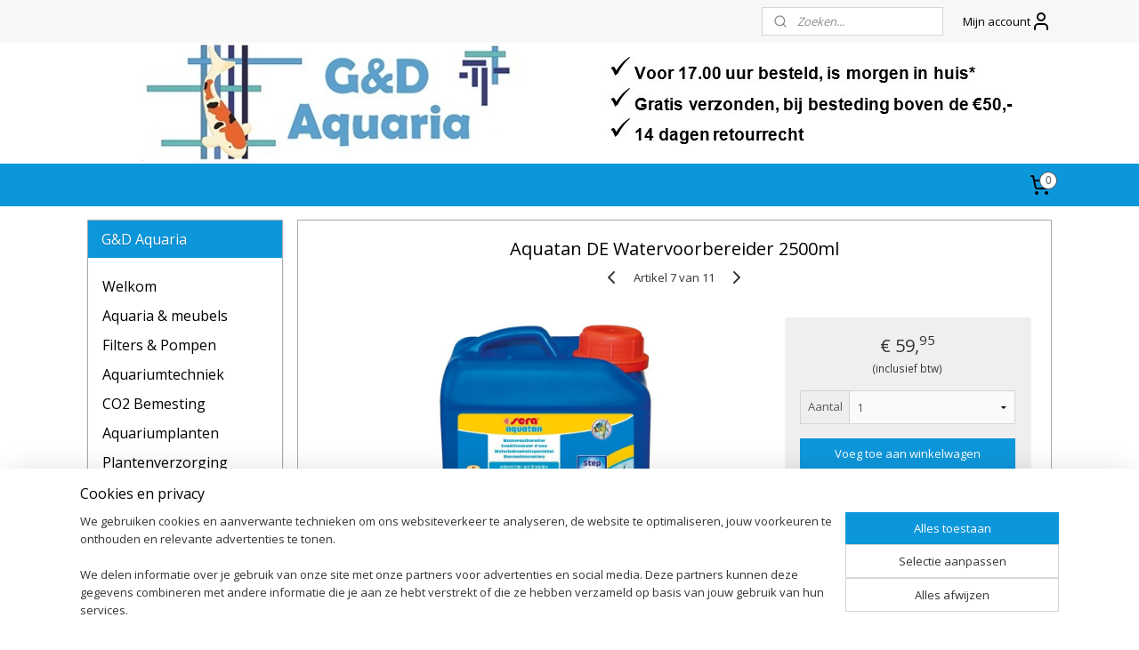

--- FILE ---
content_type: text/html; charset=UTF-8
request_url: https://www.gdaquarium.nl/a-50592601/ziekten-door-flagellaten/aquatan-de-watervoorbereider-2500ml/
body_size: 33180
content:
<!DOCTYPE html>
<!--[if lt IE 7]>
<html lang="nl"
      class="no-js lt-ie9 lt-ie8 lt-ie7 secure"> <![endif]-->
<!--[if IE 7]>
<html lang="nl"
      class="no-js lt-ie9 lt-ie8 is-ie7 secure"> <![endif]-->
<!--[if IE 8]>
<html lang="nl"
      class="no-js lt-ie9 is-ie8 secure"> <![endif]-->
<!--[if gt IE 8]><!-->
<html lang="nl" class="no-js secure">
<!--<![endif]-->
<head prefix="og: http://ogp.me/ns#">
    <meta http-equiv="Content-Type" content="text/html; charset=UTF-8"/>

    <title>Aquatan DE Watervoorbereider 2500ml | Ziekten door flagellaten | G&amp;D Aquaria</title>
    <meta name="robots" content="noarchive"/>
    <meta name="robots" content="index,follow,noodp,noydir"/>
    
    <meta name="verify-v1" content="flkCaU3ALONDyHDrxqHNDTueqWnYtG_9On8KORwIWWs"/>
        <meta name="google-site-verification" content="flkCaU3ALONDyHDrxqHNDTueqWnYtG_9On8KORwIWWs"/>
    <meta name="viewport" content="width=device-width, initial-scale=1.0"/>
    <meta name="revisit-after" content="1 days"/>
    <meta name="generator" content="Mijnwebwinkel"/>
    <meta name="web_author" content="https://www.mijnwebwinkel.nl/"/>

    

    <meta property="og:site_name" content="G&amp;D Aquaria"/>

        <meta property="og:title" content="Aquatan DE Watervoorbereider 2500ml"/>
    <meta property="og:description" content="Aquatan Watervoorbereider 2500ml Sera aquatan ® met de nieuwe Sera bio-protect-formule maakt van leidingwater direct water dat geschikt is voor zoet- en zeewatervissen. De vissen voelen zich in het natuurlijke, gezonde, heldere water zichtbaar beter."/>
    <meta property="og:type" content="product"/>
    <meta property="og:image" content="https://cdn.myonlinestore.eu/93c794e2-6be1-11e9-a722-44a8421b9960/image/cache/article/471206f93f097a2d18d9d73a49476cb2dc672fd6.jpg"/>
        <meta property="og:url" content="https://www.gdaquarium.nl/a-45330545/watervoorbereider/aquatan-de-watervoorbereider-2500ml/"/>

    <link rel="preload" as="style" href="https://static.myonlinestore.eu/assets/../js/fancybox/jquery.fancybox.css?20260122123214"
          onload="this.onload=null;this.rel='stylesheet'">
    <noscript>
        <link rel="stylesheet" href="https://static.myonlinestore.eu/assets/../js/fancybox/jquery.fancybox.css?20260122123214">
    </noscript>

    <link rel="stylesheet" type="text/css" href="https://asset.myonlinestore.eu/20aRAwyiMKmtggA4N0mVkxmAmoD7k1.css"/>

    <link rel="preload" as="style" href="https://static.myonlinestore.eu/assets/../fonts/fontawesome-6.4.2/css/fontawesome.min.css?20260122123214"
          onload="this.onload=null;this.rel='stylesheet'">
    <link rel="preload" as="style" href="https://static.myonlinestore.eu/assets/../fonts/fontawesome-6.4.2/css/solid.min.css?20260122123214"
          onload="this.onload=null;this.rel='stylesheet'">
    <link rel="preload" as="style" href="https://static.myonlinestore.eu/assets/../fonts/fontawesome-6.4.2/css/brands.min.css?20260122123214"
          onload="this.onload=null;this.rel='stylesheet'">
    <link rel="preload" as="style" href="https://static.myonlinestore.eu/assets/../fonts/fontawesome-6.4.2/css/v4-shims.min.css?20260122123214"
          onload="this.onload=null;this.rel='stylesheet'">
    <noscript>
        <link rel="stylesheet" href="https://static.myonlinestore.eu/assets/../fonts/font-awesome-4.1.0/css/font-awesome.4.1.0.min.css?20260122123214">
    </noscript>

    <link rel="preconnect" href="https://static.myonlinestore.eu/" crossorigin />
    <link rel="dns-prefetch" href="https://static.myonlinestore.eu/" />
    <link rel="preconnect" href="https://cdn.myonlinestore.eu" crossorigin />
    <link rel="dns-prefetch" href="https://cdn.myonlinestore.eu" />

    <script type="text/javascript" src="https://static.myonlinestore.eu/assets/../js/modernizr.js?20260122123214"></script>
        
    <link rel="canonical" href="https://www.gdaquarium.nl/a-45330545/watervoorbereider/aquatan-de-watervoorbereider-2500ml/"/>
    <link rel="icon" type="image/png" href="https://cdn.myonlinestore.eu/93c794e2-6be1-11e9-a722-44a8421b9960/favicon-16x16.png?t=1769091230"
              sizes="16x16"/>
    <link rel="icon" type="image/png" href="https://cdn.myonlinestore.eu/93c794e2-6be1-11e9-a722-44a8421b9960/favicon-32x32.png?t=1769091230"
              sizes="32x32"/>
    <link rel="icon" type="image/png" href="https://cdn.myonlinestore.eu/93c794e2-6be1-11e9-a722-44a8421b9960/favicon-96x96.png?t=1769091230"
              sizes="96x96"/>
    <script>
        var _rollbarConfig = {
        accessToken: 'd57a2075769e4401ab611d78421f1c89',
        captureUncaught: false,
        captureUnhandledRejections: false,
        verbose: false,
        payload: {
            environment: 'prod',
            person: {
                id: 37978,
            },
            ignoredMessages: [
                'request aborted',
                'network error',
                'timeout'
            ]
        },
        reportLevel: 'error'
    };
    // Rollbar Snippet
    !function(r){var e={};function o(n){if(e[n])return e[n].exports;var t=e[n]={i:n,l:!1,exports:{}};return r[n].call(t.exports,t,t.exports,o),t.l=!0,t.exports}o.m=r,o.c=e,o.d=function(r,e,n){o.o(r,e)||Object.defineProperty(r,e,{enumerable:!0,get:n})},o.r=function(r){"undefined"!=typeof Symbol&&Symbol.toStringTag&&Object.defineProperty(r,Symbol.toStringTag,{value:"Module"}),Object.defineProperty(r,"__esModule",{value:!0})},o.t=function(r,e){if(1&e&&(r=o(r)),8&e)return r;if(4&e&&"object"==typeof r&&r&&r.__esModule)return r;var n=Object.create(null);if(o.r(n),Object.defineProperty(n,"default",{enumerable:!0,value:r}),2&e&&"string"!=typeof r)for(var t in r)o.d(n,t,function(e){return r[e]}.bind(null,t));return n},o.n=function(r){var e=r&&r.__esModule?function(){return r.default}:function(){return r};return o.d(e,"a",e),e},o.o=function(r,e){return Object.prototype.hasOwnProperty.call(r,e)},o.p="",o(o.s=0)}([function(r,e,o){var n=o(1),t=o(4);_rollbarConfig=_rollbarConfig||{},_rollbarConfig.rollbarJsUrl=_rollbarConfig.rollbarJsUrl||"https://cdnjs.cloudflare.com/ajax/libs/rollbar.js/2.14.4/rollbar.min.js",_rollbarConfig.async=void 0===_rollbarConfig.async||_rollbarConfig.async;var a=n.setupShim(window,_rollbarConfig),l=t(_rollbarConfig);window.rollbar=n.Rollbar,a.loadFull(window,document,!_rollbarConfig.async,_rollbarConfig,l)},function(r,e,o){var n=o(2);function t(r){return function(){try{return r.apply(this,arguments)}catch(r){try{console.error("[Rollbar]: Internal error",r)}catch(r){}}}}var a=0;function l(r,e){this.options=r,this._rollbarOldOnError=null;var o=a++;this.shimId=function(){return o},"undefined"!=typeof window&&window._rollbarShims&&(window._rollbarShims[o]={handler:e,messages:[]})}var i=o(3),s=function(r,e){return new l(r,e)},d=function(r){return new i(s,r)};function c(r){return t(function(){var e=Array.prototype.slice.call(arguments,0),o={shim:this,method:r,args:e,ts:new Date};window._rollbarShims[this.shimId()].messages.push(o)})}l.prototype.loadFull=function(r,e,o,n,a){var l=!1,i=e.createElement("script"),s=e.getElementsByTagName("script")[0],d=s.parentNode;i.crossOrigin="",i.src=n.rollbarJsUrl,o||(i.async=!0),i.onload=i.onreadystatechange=t(function(){if(!(l||this.readyState&&"loaded"!==this.readyState&&"complete"!==this.readyState)){i.onload=i.onreadystatechange=null;try{d.removeChild(i)}catch(r){}l=!0,function(){var e;if(void 0===r._rollbarDidLoad){e=new Error("rollbar.js did not load");for(var o,n,t,l,i=0;o=r._rollbarShims[i++];)for(o=o.messages||[];n=o.shift();)for(t=n.args||[],i=0;i<t.length;++i)if("function"==typeof(l=t[i])){l(e);break}}"function"==typeof a&&a(e)}()}}),d.insertBefore(i,s)},l.prototype.wrap=function(r,e,o){try{var n;if(n="function"==typeof e?e:function(){return e||{}},"function"!=typeof r)return r;if(r._isWrap)return r;if(!r._rollbar_wrapped&&(r._rollbar_wrapped=function(){o&&"function"==typeof o&&o.apply(this,arguments);try{return r.apply(this,arguments)}catch(o){var e=o;throw e&&("string"==typeof e&&(e=new String(e)),e._rollbarContext=n()||{},e._rollbarContext._wrappedSource=r.toString(),window._rollbarWrappedError=e),e}},r._rollbar_wrapped._isWrap=!0,r.hasOwnProperty))for(var t in r)r.hasOwnProperty(t)&&(r._rollbar_wrapped[t]=r[t]);return r._rollbar_wrapped}catch(e){return r}};for(var p="log,debug,info,warn,warning,error,critical,global,configure,handleUncaughtException,handleAnonymousErrors,handleUnhandledRejection,captureEvent,captureDomContentLoaded,captureLoad".split(","),u=0;u<p.length;++u)l.prototype[p[u]]=c(p[u]);r.exports={setupShim:function(r,e){if(r){var o=e.globalAlias||"Rollbar";if("object"==typeof r[o])return r[o];r._rollbarShims={},r._rollbarWrappedError=null;var a=new d(e);return t(function(){e.captureUncaught&&(a._rollbarOldOnError=r.onerror,n.captureUncaughtExceptions(r,a,!0),e.wrapGlobalEventHandlers&&n.wrapGlobals(r,a,!0)),e.captureUnhandledRejections&&n.captureUnhandledRejections(r,a,!0);var t=e.autoInstrument;return!1!==e.enabled&&(void 0===t||!0===t||"object"==typeof t&&t.network)&&r.addEventListener&&(r.addEventListener("load",a.captureLoad.bind(a)),r.addEventListener("DOMContentLoaded",a.captureDomContentLoaded.bind(a))),r[o]=a,a})()}},Rollbar:d}},function(r,e){function o(r,e,o){if(e.hasOwnProperty&&e.hasOwnProperty("addEventListener")){for(var n=e.addEventListener;n._rollbarOldAdd&&n.belongsToShim;)n=n._rollbarOldAdd;var t=function(e,o,t){n.call(this,e,r.wrap(o),t)};t._rollbarOldAdd=n,t.belongsToShim=o,e.addEventListener=t;for(var a=e.removeEventListener;a._rollbarOldRemove&&a.belongsToShim;)a=a._rollbarOldRemove;var l=function(r,e,o){a.call(this,r,e&&e._rollbar_wrapped||e,o)};l._rollbarOldRemove=a,l.belongsToShim=o,e.removeEventListener=l}}r.exports={captureUncaughtExceptions:function(r,e,o){if(r){var n;if("function"==typeof e._rollbarOldOnError)n=e._rollbarOldOnError;else if(r.onerror){for(n=r.onerror;n._rollbarOldOnError;)n=n._rollbarOldOnError;e._rollbarOldOnError=n}e.handleAnonymousErrors();var t=function(){var o=Array.prototype.slice.call(arguments,0);!function(r,e,o,n){r._rollbarWrappedError&&(n[4]||(n[4]=r._rollbarWrappedError),n[5]||(n[5]=r._rollbarWrappedError._rollbarContext),r._rollbarWrappedError=null);var t=e.handleUncaughtException.apply(e,n);o&&o.apply(r,n),"anonymous"===t&&(e.anonymousErrorsPending+=1)}(r,e,n,o)};o&&(t._rollbarOldOnError=n),r.onerror=t}},captureUnhandledRejections:function(r,e,o){if(r){"function"==typeof r._rollbarURH&&r._rollbarURH.belongsToShim&&r.removeEventListener("unhandledrejection",r._rollbarURH);var n=function(r){var o,n,t;try{o=r.reason}catch(r){o=void 0}try{n=r.promise}catch(r){n="[unhandledrejection] error getting `promise` from event"}try{t=r.detail,!o&&t&&(o=t.reason,n=t.promise)}catch(r){}o||(o="[unhandledrejection] error getting `reason` from event"),e&&e.handleUnhandledRejection&&e.handleUnhandledRejection(o,n)};n.belongsToShim=o,r._rollbarURH=n,r.addEventListener("unhandledrejection",n)}},wrapGlobals:function(r,e,n){if(r){var t,a,l="EventTarget,Window,Node,ApplicationCache,AudioTrackList,ChannelMergerNode,CryptoOperation,EventSource,FileReader,HTMLUnknownElement,IDBDatabase,IDBRequest,IDBTransaction,KeyOperation,MediaController,MessagePort,ModalWindow,Notification,SVGElementInstance,Screen,TextTrack,TextTrackCue,TextTrackList,WebSocket,WebSocketWorker,Worker,XMLHttpRequest,XMLHttpRequestEventTarget,XMLHttpRequestUpload".split(",");for(t=0;t<l.length;++t)r[a=l[t]]&&r[a].prototype&&o(e,r[a].prototype,n)}}}},function(r,e){function o(r,e){this.impl=r(e,this),this.options=e,function(r){for(var e=function(r){return function(){var e=Array.prototype.slice.call(arguments,0);if(this.impl[r])return this.impl[r].apply(this.impl,e)}},o="log,debug,info,warn,warning,error,critical,global,configure,handleUncaughtException,handleAnonymousErrors,handleUnhandledRejection,_createItem,wrap,loadFull,shimId,captureEvent,captureDomContentLoaded,captureLoad".split(","),n=0;n<o.length;n++)r[o[n]]=e(o[n])}(o.prototype)}o.prototype._swapAndProcessMessages=function(r,e){var o,n,t;for(this.impl=r(this.options);o=e.shift();)n=o.method,t=o.args,this[n]&&"function"==typeof this[n]&&("captureDomContentLoaded"===n||"captureLoad"===n?this[n].apply(this,[t[0],o.ts]):this[n].apply(this,t));return this},r.exports=o},function(r,e){r.exports=function(r){return function(e){if(!e&&!window._rollbarInitialized){for(var o,n,t=(r=r||{}).globalAlias||"Rollbar",a=window.rollbar,l=function(r){return new a(r)},i=0;o=window._rollbarShims[i++];)n||(n=o.handler),o.handler._swapAndProcessMessages(l,o.messages);window[t]=n,window._rollbarInitialized=!0}}}}]);
    // End Rollbar Snippet
    </script>
    <script defer type="text/javascript" src="https://static.myonlinestore.eu/assets/../js/jquery.min.js?20260122123214"></script><script defer type="text/javascript" src="https://static.myonlinestore.eu/assets/../js/mww/shop.js?20260122123214"></script><script defer type="text/javascript" src="https://static.myonlinestore.eu/assets/../js/mww/shop/category.js?20260122123214"></script><script defer type="text/javascript" src="https://static.myonlinestore.eu/assets/../js/fancybox/jquery.fancybox.pack.js?20260122123214"></script><script defer type="text/javascript" src="https://static.myonlinestore.eu/assets/../js/fancybox/jquery.fancybox-thumbs.js?20260122123214"></script><script defer type="text/javascript" src="https://static.myonlinestore.eu/assets/../js/mww/image.js?20260122123214"></script><script defer type="text/javascript" src="https://static.myonlinestore.eu/assets/../js/mww/shop/article.js?20260122123214"></script><script defer type="text/javascript" src="https://static.myonlinestore.eu/assets/../js/mww/product/product.js?20260122123214"></script><script defer type="text/javascript" src="https://static.myonlinestore.eu/assets/../js/mww/product/product.configurator.js?20260122123214"></script><script defer type="text/javascript"
                src="https://static.myonlinestore.eu/assets/../js/mww/product/product.configurator.validator.js?20260122123214"></script><script defer type="text/javascript" src="https://static.myonlinestore.eu/assets/../js/mww/product/product.main.js?20260122123214"></script><script defer type="text/javascript" src="https://static.myonlinestore.eu/assets/../js/mww/navigation.js?20260122123214"></script><script defer type="text/javascript" src="https://static.myonlinestore.eu/assets/../js/delay.js?20260122123214"></script><script defer type="text/javascript" src="https://static.myonlinestore.eu/assets/../js/mww/ajax.js?20260122123214"></script><script defer type="text/javascript" src="https://static.myonlinestore.eu/assets/../js/foundation/foundation.min.js?20260122123214"></script><script defer type="text/javascript" src="https://static.myonlinestore.eu/assets/../js/foundation/foundation/foundation.topbar.js?20260122123214"></script><script defer type="text/javascript" src="https://static.myonlinestore.eu/assets/../js/foundation/foundation/foundation.tooltip.js?20260122123214"></script><script defer type="text/javascript" src="https://static.myonlinestore.eu/assets/../js/mww/deferred.js?20260122123214"></script>
        <script src="https://static.myonlinestore.eu/assets/webpack/bootstrapper.ce10832e.js"></script>
    
    <script src="https://static.myonlinestore.eu/assets/webpack/vendor.85ea91e8.js" defer></script><script src="https://static.myonlinestore.eu/assets/webpack/main.c5872b2c.js" defer></script>
    
    <script src="https://static.myonlinestore.eu/assets/webpack/webcomponents.377dc92a.js" defer></script>
    
    <script src="https://static.myonlinestore.eu/assets/webpack/render.8395a26c.js" defer></script>

    <script>
        window.bootstrapper.add(new Strap('marketingScripts', []));
    </script>
        <script>
  window.dataLayer = window.dataLayer || [];

  function gtag() {
    dataLayer.push(arguments);
  }

    gtag(
    "consent",
    "default",
    {
      "ad_storage": "denied",
      "ad_user_data": "denied",
      "ad_personalization": "denied",
      "analytics_storage": "denied",
      "security_storage": "granted",
      "personalization_storage": "denied",
      "functionality_storage": "denied",
    }
  );

  gtag("js", new Date());
  gtag("config", 'G-HSRC51ENF9', { "groups": "myonlinestore" });gtag("config", 'G-4T4TT4J61E');</script>
<script async src="https://www.googletagmanager.com/gtag/js?id=G-HSRC51ENF9"></script>
        <script>
        
    </script>
        
<script>
    var marketingStrapId = 'marketingScripts'
    var marketingScripts = window.bootstrapper.use(marketingStrapId);

    if (marketingScripts === null) {
        marketingScripts = [];
    }

        marketingScripts.push({
        inline: `!function (f, b, e, v, n, t, s) {
        if (f.fbq) return;
        n = f.fbq = function () {
            n.callMethod ?
                n.callMethod.apply(n, arguments) : n.queue.push(arguments)
        };
        if (!f._fbq) f._fbq = n;
        n.push = n;
        n.loaded = !0;
        n.version = '2.0';
        n.agent = 'plmyonlinestore';
        n.queue = [];
        t = b.createElement(e);
        t.async = !0;
    t.src = v;
    s = b.getElementsByTagName(e)[0];
    s.parentNode.insertBefore(t, s)
    }(window, document, 'script', 'https://connect.facebook.net/en_US/fbevents.js');

    fbq('init', '1301817373308801');
    fbq('track', 'PageView');
    `,
    });
    
    window.bootstrapper.update(new Strap(marketingStrapId, marketingScripts));
</script>
    <noscript>
        <style>ul.products li {
                opacity: 1 !important;
            }</style>
    </noscript>

            <script>
                (function (w, d, s, l, i) {
            w[l] = w[l] || [];
            w[l].push({
                'gtm.start':
                    new Date().getTime(), event: 'gtm.js'
            });
            var f = d.getElementsByTagName(s)[0],
                j = d.createElement(s), dl = l != 'dataLayer' ? '&l=' + l : '';
            j.async = true;
            j.src =
                'https://www.googletagmanager.com/gtm.js?id=' + i + dl;
            f.parentNode.insertBefore(j, f);
        })(window, document, 'script', 'dataLayer', 'GTM-MSQ3L6L');
                (function (w, d, s, l, i) {
            w[l] = w[l] || [];
            w[l].push({
                'gtm.start':
                    new Date().getTime(), event: 'gtm.js'
            });
            var f = d.getElementsByTagName(s)[0],
                j = d.createElement(s), dl = l != 'dataLayer' ? '&l=' + l : '';
            j.async = true;
            j.src =
                'https://www.googletagmanager.com/gtm.js?id=' + i + dl;
            f.parentNode.insertBefore(j, f);
        })(window, document, 'script', 'dataLayer', 'GTM-NBNCRZK');
            </script>

</head>
<body    class="lang-nl_NL layout-width-1100 twoColumn">

    <noscript>
                    <iframe src="https://www.googletagmanager.com/ns.html?id=GTM-MSQ3L6L" height="0" width="0"
                    style="display:none;visibility:hidden"></iframe>
                    <iframe src="https://www.googletagmanager.com/ns.html?id=GTM-NBNCRZK" height="0" width="0"
                    style="display:none;visibility:hidden"></iframe>
            </noscript>


<header>
    <a tabindex="0" id="skip-link" class="button screen-reader-text" href="#content">Spring naar de hoofdtekst</a>
</header>


<div id="react_element__filter"></div>

<div class="site-container">
    <div class="inner-wrap">
        
        
        <div class="bg-container custom-css-container"             data-active-language="nl"
            data-current-date="22-01-2026"
            data-category-id="unknown"
            data-article-id="37038792"
            data-article-category-id="4228217"
            data-article-name="Aquatan DE Watervoorbereider 2500ml"
        >
            <noscript class="no-js-message">
                <div class="inner">
                    Javascript is uitgeschakeld.


Zonder Javascript is het niet mogelijk bestellingen te plaatsen in deze webwinkel en zijn een aantal functionaliteiten niet beschikbaar.
                </div>
            </noscript>

            <div id="header">
                <div id="react_root"><!-- --></div>
                <div
                    class="header-bar-top">
                                                
<div class="row header-bar-inner" data-bar-position="top" data-options="sticky_on: [medium, large]; is_hover: true; scrolltop: true;" data-topbar>
    <section class="top-bar-section">
                                    <div class="module-container search align-right2">
                    <div class="react_element__searchbox" 
    data-post-url="/search/" 
    data-search-phrase=""></div>

                </div>
                                                <div class="module-container myaccount align-right">
                    
<div class="module my-account-bar">
            <a href="javascript:void(0)" class="foldout-account">
            Mijn account     <div   
    aria-hidden role="img"
    class="icon icon--sf-user
        "
    >
    <svg><use xlink:href="#sf-user"></use></svg>
    </div>
        </a>
        <div class="saveforlater-counter-topbar" id="react_element__saveforlater-topbar-counter"
             data-show-counter=""></div>
        <div class="my-account-overlay"></div>
        <div class="hidden-account-details">
            <div class="invisible-hover-area">
                <div class="header">
                    <div class="header-text">Mijn account</div>
                    <div class="close-button">
                            <div   
    aria-hidden role="img"
    class="icon icon--close-button icon--sf-x
        "
            title="close-button"
    >
    <svg><use xlink:href="#sf-x"></use></svg>
    </div>
                    </div>
                </div>
                <div class="scrollable">
                    <h3 class="existing-customer">Inloggen</h3>
                    <div class="form-group">
                        <form accept-charset="UTF-8" name=""
          method="post" action="/customer/login/?referer=/a-50592601/ziekten-door-flagellaten/aquatan-de-watervoorbereider-2500ml/" class="legacy" id="login_form">
                        <script>
    document.addEventListener("DOMContentLoaded", function () {
        Array.from(document.querySelectorAll("#login_form")).map(
            form => form.addEventListener("submit", function () {
                Array.from(document.querySelectorAll("#login")).map(button => button.disabled = true);
            })
        );
    });
</script>
                        
                        <div class="form-group        ">
    <label class="control-label required" for="customer_account_username">E-mailadres</label><div class="control-group">
            <div class="control-container   no-errors    ">
                                <input type="email"
            id="customer_account_username" name="_username" required="required" class="default form-control" maxlength="100"
                                                    data-validator-range="0-0"
                />
                    </div>
                                </div>
</div>
    
                        <div class="form-group        ">
    <label class="control-label required" for="customer_account_password">Wachtwoord</label><div class="control-group">
            <div class="control-container   no-errors    ">
                                <input type="password"
            id="customer_account_password" name="_password" required="required" class="default form-control" maxlength="64"
                                                    data-validator-range="0-0"
                />
                    </div>
                                </div>
</div>
    
                        <div class="form-row buttons">
                            <button type="submit" id="login" name="login" class="btn">
                                Inloggen
                            </button>
                        </div>
                        <input type="hidden"
            id="_csrf_token" name="_csrf_token" class="form-control"
            value="6c4cc09bc94a2db6e2636282.VyHhsRS82VzOg1J5YLrEe9waxB-PFXLatPMu5y-JvXs.G22r1STOnS-q7hEBFduOL7JDsFb4YAWA4qJHiUDI9gkDdbj4Vsytbrm2Yg"                                         data-validator-range="0-0"
                />
        </form>
                    </div>
                    <a class="forgot-password-link" href="/customer/forgot-password/">Wachtwoord vergeten?</a>
                                            <hr/>
                        <h3 class="without-account">Geen account?</h3>
                        <p>
                            Met een account kun je sneller bestellen en heb je een overzicht van je eerdere bestellingen.
                        </p>
                        <a href="https://www.gdaquarium.nl/customer/register/?referer=/a-50592601/ziekten-door-flagellaten/aquatan-de-watervoorbereider-2500ml/"
                           class="btn">Account aanmaken</a>
                                    </div>
            </div>
        </div>
    </div>

                </div>
                        </section>
</div>

                                    </div>

                



<sf-header-image
    class="web-component"
    header-element-height="136px"
    align="center"
    store-name="G&amp;D Aquaria"
    store-url="https://www.gdaquarium.nl/"
    background-image-url="https://cdn.myonlinestore.eu/93c794e2-6be1-11e9-a722-44a8421b9960/nl_NL_image_header_4.jpg?t=1769091230"
    mobile-background-image-url=""
    logo-custom-width=""
    logo-custom-height=""
    page-column-width="1100"
    style="
        height: 136px;

        --background-color: #FFFFFF;
        --background-height: 136px;
        --background-aspect-ratio: 8.0882352941176;
        --scaling-background-aspect-ratio: 8.0882352941176;
        --mobile-background-height: 0px;
        --mobile-background-aspect-ratio: 1;
        --color: #000000;
        --logo-custom-width: auto;
        --logo-custom-height: auto;
        --logo-aspect-ratio: 1
        ">
    </sf-header-image>
                <div class="header-bar-bottom">
                                                
<div class="row header-bar-inner" data-bar-position="header" data-options="sticky_on: [medium, large]; is_hover: true; scrolltop: true;" data-topbar>
    <section class="top-bar-section">
                                    <div class="module-container cart align-right">
                    
<div class="header-cart module moduleCartCompact" data-ajax-cart-replace="true" data-productcount="0">
            <a href="/cart/?category_id=4228217" class="foldout-cart">
                <div   
    aria-hidden role="img"
    class="icon icon--sf-shopping-cart
        "
            title="Winkelwagen"
    >
    <svg><use xlink:href="#sf-shopping-cart"></use></svg>
    </div>
            <span class="count">0</span>
        </a>
        <div class="hidden-cart-details">
            <div class="invisible-hover-area">
                <div data-mobile-cart-replace="true" class="cart-details">
                                            <div class="cart-summary">
                            Geen artikelen in winkelwagen.
                        </div>
                                    </div>

                            </div>
        </div>
    </div>

                </div>
                        </section>
</div>

                                    </div>
            </div>

            
            
            <div id="content" class="columncount-2">
                <div class="row">
                                            <div class="columns columns-14 foldout-nav">
                            <a class="mobile-nav-toggle" href="#" data-react-trigger="mobile-navigation-toggle">
    <i></i> Menu</a>   
                        </div>
                                                                                                                            <div class="columns large-11 medium-10 medium-push-4 large-push-3" id="centercolumn">
    
    
                                    <script>
        window.bootstrapper.add(new Strap('product', {
            id: '37038792',
            name: 'Aquatan DE Watervoorbereider 2500ml',
            value: '59.950000',
            currency: 'EUR'
        }));

        var marketingStrapId = 'marketingScripts'
        var marketingScripts = window.bootstrapper.use(marketingStrapId);

        if (marketingScripts === null) {
            marketingScripts = [];
        }

        marketingScripts.push({
            inline: `if (typeof window.fbq === 'function') {
                window.fbq('track', 'ViewContent', {
                    content_name: "Aquatan DE Watervoorbereider 2500ml",
                    content_ids: ["37038792"],
                    content_type: "product"
                });
            }`,
        });

        window.bootstrapper.update(new Strap(marketingStrapId, marketingScripts));
    </script>
    <div id="react_element__product-events"><!-- --></div>

    <script type="application/ld+json">
        {"@context":"https:\/\/schema.org","@graph":[{"@type":"Product","name":"Aquatan DE Watervoorbereider 2500ml","description":"Aquatan Watervoorbereider 2500ml\u0026nbsp;Sera aquatan\u00ae\u0026nbsp;met de nieuwe Sera bio-protect-formule\u0026nbsp;maakt van leidingwater direct water dat geschikt is voor zoet- en zeewatervissen.De vissen voelen zich in het natuurlijke, gezonde, heldere water zichtbaar beter. Het aquariumonderhoud vergt weinig tijd en is echt leuk.\u0026nbsp;Leidingwater vormt voor de bewoners van het aquarium geen geschikte bestaansvoorwaarde.\u0026nbsp;Toevoegingen, die het leidingwater voor de mens geschikt maken, zijn schadelijk voor de vissen en micro-organismen in het aquarium.Sera aquatan\u00ae\u0026nbsp;met de nieuwe Sera bio-protect-formule\u0026nbsp;ruimt de schadelijke stoffen op betrouwbare wijze op en maakt bij het nieuw inrichten van een bak of bij het verversen van water, van leidingwater water, dat nog beter geschikt voor de vissen en planten is.\u0026nbsp;Daardoor worden de leefomstandigheden voor vissen, planten en micro-organismen in het aquarium duidelijk verbeterd.De vissen schitteren in hun fraaiste kleuren.\u0026nbsp;Het aquariumonderhoud vergt weinig werk.Beschikbare\u0026nbsp;hoeveelheden:100 ml voor 400 liter water250 ml voor 1000 liter water500 ml voor 2000 liter water2.500 ml voor 10.000 liter water","offers":{"@type":"Offer","url":"https:\/\/www.gdaquarium.nl\/a-45330545\/watervoorbereider\/aquatan-de-watervoorbereider-2500ml\/","priceSpecification":{"@type":"PriceSpecification","priceCurrency":"EUR","price":"59.95","valueAddedTaxIncluded":true},"@id":"https:\/\/www.gdaquarium.nl\/#\/schema\/Offer\/f591f364-bd57-11eb-a98b-0a6e45a98899"},"image":{"@type":"ImageObject","url":"https:\/\/cdn.myonlinestore.eu\/93c794e2-6be1-11e9-a722-44a8421b9960\/image\/cache\/article\/471206f93f097a2d18d9d73a49476cb2dc672fd6.jpg","contentUrl":"https:\/\/cdn.myonlinestore.eu\/93c794e2-6be1-11e9-a722-44a8421b9960\/image\/cache\/article\/471206f93f097a2d18d9d73a49476cb2dc672fd6.jpg","@id":"https:\/\/cdn.myonlinestore.eu\/93c794e2-6be1-11e9-a722-44a8421b9960\/image\/cache\/article\/471206f93f097a2d18d9d73a49476cb2dc672fd6.jpg"},"@id":"https:\/\/www.gdaquarium.nl\/#\/schema\/Product\/f591f364-bd57-11eb-a98b-0a6e45a98899"}]}
    </script>
            <div class="article product-page classic">
            <span class="badge-container">
            </span>
            <h1 class="product-title">
        Aquatan DE Watervoorbereider 2500ml    </h1>
            <span class="sku-container">
            </span>

        
<div class="prev_next-button">
                            <a href="/a-50592600/ziekten-door-flagellaten/aquatan-de-watervoorbereider-500ml/" title="Vorige artikel &#xA;(Aquatan DE Watervoorbereider 500ml)" class="prev_next_article" accesskey="p"><div   
    aria-hidden role="img"
    class="icon icon--sf-chevron-left
        "
            title="{{ language.getText(&#039;previous_article&#039;) }} &amp;#xA;({{ buttons.left.title|raw }})"
    ><svg><use xlink:href="#sf-chevron-left"></use></svg></div></a>        <span>Artikel 7 van 11</span>
            <a href="/a-50592602/ziekten-door-flagellaten/bionitrivec-100ml-voorkom-problemen-met-uw-filter/" title="Volgende artikel &#xA;(BioNitrivec 100ml, Voorkom problemen met uw filter!)" class="prev_next_article" accesskey="n"><div   
    aria-hidden role="img"
    class="icon icon--sf-chevron-right
        "
            title="{{ language.getText(&#039;next_article&#039;) }} &amp;#xA;({{ buttons.right.title|raw }})"
    ><svg><use xlink:href="#sf-chevron-right"></use></svg></div></a>    
    </div>

        <div class="clearfix"></div>

        <div class="row top-container">
                            <div class="left">
            
                            <div class="images">
                                    <div class="large">
                        

<a href="https://cdn.myonlinestore.eu/93c794e2-6be1-11e9-a722-44a8421b9960/image/cache/full/471206f93f097a2d18d9d73a49476cb2dc672fd6.jpg?20260122123214"
    class="fancybox"
    data-fancybox-type="image"
    data-thumbnail="https://cdn.myonlinestore.eu/93c794e2-6be1-11e9-a722-44a8421b9960/image/cache/full/471206f93f097a2d18d9d73a49476cb2dc672fd6.jpg?20260122123214"
    rel="fancybox-thumb" title="Aquatan DE Watervoorbereider 2500ml"
    id="afbeelding1"
    >
                        <img src="https://cdn.myonlinestore.eu/93c794e2-6be1-11e9-a722-44a8421b9960/image/cache/full/471206f93f097a2d18d9d73a49476cb2dc672fd6.jpg?20260122123214" alt="Aquatan&#x20;DE&#x20;Watervoorbereider&#x20;2500ml" />
            </a>
                    </div>
                            </div>
                    <ul class="thumbs">
                                
                                            </ul>
        
                            </div>
            
                                        <div class="right">
                    <div class="product-options columns">
                        
<div class="js-enable-after-load disabled">
    <div class="article-options" data-article-element="options">
        <div class="row">
            <div class="large-14 columns price-container">
                

    
    <span class="pricetag">
                    <span class="regular">
                    € 59,<sup>95</sup>

            </span>
            </span>

                                                    <small>
                        (inclusief                        btw)
                    </small>
                                            </div>
        </div>

                            
            <form accept-charset="UTF-8" name="add_to_cart"
          method="post" action="" class="legacy" data-optionlist-url="https://www.gdaquarium.nl/article/select-articlelist-option/" id="addToCartForm">
            <div class="form-group        ">
    <div class="control-group">
            <div class="control-container   no-errors    ">
                                            </div>
                                </div>
</div>
    
            <input type="hidden"
            id="add_to_cart_category_article_id" name="add_to_cart[category_article_id]" class="form-control"
            value="50592601"                                         data-validator-range="0-0"
                />
        <input type="hidden"
            id="add_to_cart__token" name="add_to_cart[_token]" class="form-control"
            value="e4c3c5298093aac.jop5AN79LggWtsyHI60VoDKdnSqpQHkivF7l7Qb77d8.4-QJT5uSaFt7wr30GsMk0Hb4902cLTJD2Dy8vD-WuZjMzAk45tBvP1D3hQ"                                         data-validator-range="0-0"
                />
        
            <div class="stockinfo">
                            </div>
                                            <div class="form-group">
    <div class="control-group">
                                        <div class="control-container prefix" data-prefix="Aantal">
                <select name="amount" class="form-control">
                                                                                                                                <option value="1">1</option>
                                            <option value="2">2</option>
                                            <option value="3">3</option>
                                            <option value="4">4</option>
                                            <option value="5">5</option>
                                            <option value="6">6</option>
                                            <option value="7">7</option>
                                            <option value="8">8</option>
                                            <option value="9">9</option>
                                            <option value="10">10</option>
                                    </select>
            </div>
            </div>
    </div>

                                    <input type="hidden" name="ajax_cart" value="true" class="has_ajax_cart"/>
                                <button type="submit" data-testid="add-to-cart-button-enabled" name="add" class="btn buy-button" onclick="if (window.addToCart) window.addToCart({ value: '59.950000', currency: 'EUR' });">Voeg toe aan winkelwagen</button>
                        </form>
        
        
    </div>
</div>
                        <div class="save-button-detail" id="react_element__saveforlater-detail-button" data-product-id="f591f364-bd57-11eb-a98b-0a6e45a98899" data-product-name="Aquatan DE Watervoorbereider 2500ml" data-analytics-id="37038792" data-value="59.950000" data-currency="EUR"></div>
                    </div>
                </div>
                    </div>

            <a href="/c-4228217/ziekten-door-flagellaten/" onclick="if(window.gotoCategoryFromHistory) {window.gotoCategoryFromHistory(this.href); void(0)}" class="btn tiny">
        Overzicht
   </a>


                    <ul class="product-tabs" style="display: none">
            <li class="active">
                <a href="#" data-tab-id="description">Beschrijving</a>
            </li>
                            <li>
                    <a href="#" data-tab-id="specs">Specificaties</a>
                </li>
                    </ul>
    
        <div class="product-tab row description" data-tab-content="description">
            <div class="rte_content fullwidth">
                                    <p><strong>Aquatan Watervoorbereider 2500ml&nbsp;</strong></p><p><strong>Sera aquatan<span style="font-size:x-small">®</span></strong>&nbsp;met de nieuwe<strong> Sera bio-protect-formule</strong>&nbsp;maakt van leidingwater direct water dat geschikt is voor zoet- en zeewatervissen.</p><p>De vissen voelen zich in het natuurlijke, gezonde, heldere water zichtbaar beter. Het aquariumonderhoud vergt weinig tijd en is echt leuk.&nbsp;Leidingwater vormt voor de bewoners van het aquarium geen geschikte bestaansvoorwaarde.&nbsp;Toevoegingen, die het leidingwater voor de mens geschikt maken, zijn schadelijk voor de vissen en micro-organismen in het aquarium.</p><p><strong>Sera aquatan<span style="font-size:x-small">®</span></strong>&nbsp;met de nieuwe Sera bio-protect-formule&nbsp;ruimt de schadelijke stoffen op betrouwbare wijze op en maakt bij het nieuw inrichten van een bak of bij het verversen van water, van leidingwater water, dat nog beter geschikt voor de vissen en planten is.&nbsp;Daardoor worden de leefomstandigheden voor vissen, planten en micro-organismen in het aquarium duidelijk verbeterd.<br>De vissen schitteren in hun fraaiste kleuren.&nbsp;Het aquariumonderhoud vergt weinig werk.</p><p><strong>Beschikbare&nbsp;hoeveelheden:</strong><br>100 ml voor 400 liter water<br>250 ml voor 1000 liter water<br>500 ml voor 2000 liter water<br>2.500 ml voor 10.000 liter water</p>
                            </div>
                    </div>
                    <div class="product-tab" data-tab-content="specs">
                <div class="article-specs" style="display: none">
                    <div class="inner">
                            <table class="article-specs" data-article-element="specs">
            </table>
                    </div>
                </div>
            </div>
            </div>

            
    <div class="related-articles bottom">
        <h3>Klanten kochten ook</h3>
        <ul class="products flexbox">
                                                <li id="article_45331011"><span class="row-top"><a href="https://cdn.myonlinestore.eu/93c794e2-6be1-11e9-a722-44a8421b9960/image/cache/full/94ae5a69fdc9b08f773fb2285780d4e2ab26cf91.jpg?20260122123214" class="fancybox zoom" rel="overview"
           title="BioNitrivec 2500ml, Voorkom problemen met uw filter!"
           data-product-url="https://www.gdaquarium.nl/a-45331011/bacterie-starters/bionitrivec-2500ml-voorkom-problemen-met-uw-filter/"><div   
    aria-hidden role="img"
    class="icon icon--sf-zoom-in
        "
            title="zoom-in"
    ><svg><use xlink:href="#sf-zoom-in"></use></svg></div></a><a href="https://www.gdaquarium.nl/a-45331011/bacterie-starters/bionitrivec-2500ml-voorkom-problemen-met-uw-filter/" class="image" title="BioNitrivec 2500ml, Voorkom problemen met uw filter!"
           style="background-image: url(https://cdn.myonlinestore.eu/93c794e2-6be1-11e9-a722-44a8421b9960/image/cache/article/94ae5a69fdc9b08f773fb2285780d4e2ab26cf91.jpg?20260122123214);"><img src="https://cdn.myonlinestore.eu/93c794e2-6be1-11e9-a722-44a8421b9960/image/cache/article/94ae5a69fdc9b08f773fb2285780d4e2ab26cf91.jpg?20260122123214" alt="BioNitrivec 2500ml, Voorkom problemen met uw filter!" /></a></span><span class="row-bottom"><div class="info"><a href="https://www.gdaquarium.nl/a-45331011/bacterie-starters/bionitrivec-2500ml-voorkom-problemen-met-uw-filter/" class="title">BioNitrivec 2500ml, Voorkom problemen met uw filter!</a><p class="desc">
                        BioNitrivec 2500ml<br />
Sera BioNitrivec® is een speciale mix van verschillende hoogwaardige reinigingsbacteriën voor aquariumwater. Sera BioNitrivec® verhindert een toename van ammoniak en nitriet. Dit product is ook verstandig om…
        </p><div class="right"><span class="pricetag"><span class="regular">
                    € 69,<sup>99</sup></span></span><div class="product-overview-buttons "><div class="order-button"><a class="order btn" href="https://www.gdaquarium.nl/a-45331011/bacterie-starters/bionitrivec-2500ml-voorkom-problemen-met-uw-filter/"
                    title="BioNitrivec 2500ml, Voorkom problemen met uw filter! bestellen">Bestellen</a></div></div></div></div></span></li>                                                                <li id="article_78290525"><span class="row-top"><a href="https://cdn.myonlinestore.eu/93c794e2-6be1-11e9-a722-44a8421b9960/image/cache/full/aa0f687caa0e3e2f557172b6680972b89f56cec4.jpg?20260122123214" class="fancybox zoom" rel="overview"
           title="Sera Toxivec 500ml"
           data-product-url="https://www.gdaquarium.nl/a-78290525/probleem-oplossers/sera-toxivec-500ml/"><div   
    aria-hidden role="img"
    class="icon icon--sf-zoom-in
        "
            title="zoom-in"
    ><svg><use xlink:href="#sf-zoom-in"></use></svg></div></a><a href="https://www.gdaquarium.nl/a-78290525/probleem-oplossers/sera-toxivec-500ml/" class="image" title="Sera Toxivec 500ml"
           style="background-image: url(https://cdn.myonlinestore.eu/93c794e2-6be1-11e9-a722-44a8421b9960/image/cache/article/aa0f687caa0e3e2f557172b6680972b89f56cec4.jpg?20260122123214);"><img src="https://cdn.myonlinestore.eu/93c794e2-6be1-11e9-a722-44a8421b9960/image/cache/article/aa0f687caa0e3e2f557172b6680972b89f56cec4.jpg?20260122123214" alt="Sera Toxivec 500ml" /></a></span><span class="row-bottom"><div class="info"><a href="https://www.gdaquarium.nl/a-78290525/probleem-oplossers/sera-toxivec-500ml/" class="title">Sera Toxivec 500ml</a><p class="desc">
                        Sera Toxivec® 500 ml met de innovatieve QuickClean-formule verwijdert voor vissen en filterbacteriën gevaarlijke en bedreigende schadelijke stoffen onmiddellijk uit het aquariumwater. Het parallele effect tegen verschillende…
        </p><div class="right"><span class="pricetag"><span class="regular">
                    € 19,<sup>99</sup></span></span><div class="product-overview-buttons "><div class="order-button"><a class="order btn" href="https://www.gdaquarium.nl/a-78290525/probleem-oplossers/sera-toxivec-500ml/"
                    title="Sera Toxivec 500ml bestellen">Bestellen</a></div></div></div></div></span></li>                                    </ul>
    </div>
    
            
    </div>
<div class="columns large-3 medium-4 medium-pull-10 large-pull-11" id="leftcolumn">
            <div class="pane paneColumn paneColumnLeft">
            <div class="block navigation side-menu">
    <h3>G&amp;D Aquaria</h3>
    <ul>    




<li class="">
            <a href="https://www.gdaquarium.nl/" class="no_underline">
            Welkom
                    </a>

                                </li>
    

    


<li class="has-dropdown">
            <a href="https://www.gdaquarium.nl/c-472645/aquaria-meubels/" class="no_underline">
            Aquaria &amp; meubels
                    </a>

                                    <ul class="dropdown">
                        




<li class="">
            <a href="https://www.gdaquarium.nl/c-4166506/osaka-glossy/" class="no_underline">
            Osaka Glossy
                    </a>

                                </li>
    




<li class="">
            <a href="https://www.gdaquarium.nl/c-5714086/osaka-optiset/" class="no_underline">
            Osaka Optiset
                    </a>

                                </li>
    




<li class="">
            <a href="https://www.gdaquarium.nl/c-6374041/osaka-ultrascape/" class="no_underline">
            Osaka Ultrascape
                    </a>

                                </li>
    




<li class="">
            <a href="https://www.gdaquarium.nl/c-6939740/aquatank/" class="no_underline">
            Aquatank 
                    </a>

                                </li>
    




<li class="">
            <a href="https://www.gdaquarium.nl/c-2729514/osaka-cube-s/" class="no_underline">
            Osaka Cube&#039;s
                    </a>

                                </li>
    




<li class="">
            <a href="https://www.gdaquarium.nl/c-3027780/osaka-leddy/" class="no_underline">
            Osaka Leddy
                    </a>

                                </li>
    




<li class="">
            <a href="https://www.gdaquarium.nl/c-4166507/osaka-classic-2-0/" class="no_underline">
            Osaka Classic 2.0
                    </a>

                                </li>
    




<li class="">
            <a href="https://www.gdaquarium.nl/c-2259629/g-d-aquariumsets/" class="no_underline">
            G&amp;D Aquariumsets
                    </a>

                                </li>
    




<li class="">
            <a href="https://www.gdaquarium.nl/c-472668/meubelen/" class="no_underline">
            Meubelen
                    </a>

                                </li>
    




<li class="">
            <a href="https://www.gdaquarium.nl/c-2082293/lichtkappen/" class="no_underline">
            Lichtkappen
                    </a>

                                </li>
    




<li class="">
            <a href="https://www.gdaquarium.nl/c-1859188/aquarium-onderlegplaten/" class="no_underline">
            Aquarium onderlegplaten
                    </a>

                                </li>
                </ul>
                        </li>
    

    


<li class="has-dropdown">
            <a href="https://www.gdaquarium.nl/c-3591645/filters-pompen/" class="no_underline">
            Filters &amp; Pompen
                    </a>

                                    <ul class="dropdown">
                        

    


<li class="has-dropdown">
            <a href="https://www.gdaquarium.nl/c-472647/aquariumfilter-binnenfilter/" class="no_underline">
            Aquariumfilter binnenfilter
                    </a>

                                    <ul class="dropdown">
                        




<li class="">
            <a href="https://www.gdaquarium.nl/c-4311887/osaka-aquarium-binnenfilter/" class="no_underline">
            Osaka aquarium binnenfilter
                    </a>

                                </li>
    




<li class="">
            <a href="https://www.gdaquarium.nl/c-4745316/aquael-asap-serie/" class="no_underline">
            Aquael ASAP serie
                    </a>

                                </li>
    




<li class="">
            <a href="https://www.gdaquarium.nl/c-2703818/aquael-fan-serie/" class="no_underline">
            Aquael FAN serie
                    </a>

                                </li>
    




<li class="">
            <a href="https://www.gdaquarium.nl/c-4745317/aquael-uni-uv-serie/" class="no_underline">
            Aquael UNI + UV serie
                    </a>

                                </li>
    




<li class="">
            <a href="https://www.gdaquarium.nl/c-4745356/aquael-turbo-serie/" class="no_underline">
            Aquael TURBO serie
                    </a>

                                </li>
    




<li class="">
            <a href="https://www.gdaquarium.nl/c-4745320/aquael-pat-mini/" class="no_underline">
            Aquael PAT MINI
                    </a>

                                </li>
    




<li class="">
            <a href="https://www.gdaquarium.nl/c-1749573/sera-binnenfilters/" class="no_underline">
            Sera Binnenfilters
                    </a>

                                </li>
    




<li class="">
            <a href="https://www.gdaquarium.nl/c-1749577/sera-l-luchtfilters/" class="no_underline">
            Sera L luchtfilters
                    </a>

                                </li>
    




<li class="">
            <a href="https://www.gdaquarium.nl/c-4636255/skimmer-wateroppervlakte-reiniger/" class="no_underline">
            Skimmer / wateroppervlakte reiniger
                    </a>

                                </li>
                </ul>
                        </li>
    

    


<li class="has-dropdown">
            <a href="https://www.gdaquarium.nl/c-472648/aquarium-filter-buitenfilter/" class="no_underline">
            Aquarium filter buitenfilter
                    </a>

                                    <ul class="dropdown">
                        




<li class="">
            <a href="https://www.gdaquarium.nl/c-7356365/osaka-ec-buitenfilter-met-uv/" class="no_underline">
            Osaka EC buitenfilter met uv
                    </a>

                                </li>
    




<li class="">
            <a href="https://www.gdaquarium.nl/c-5217978/aquael-ultra-buitenfilter/" class="no_underline">
            Aquael Ultra buitenfilter
                    </a>

                                </li>
    




<li class="">
            <a href="https://www.gdaquarium.nl/c-4745442/aquael-ultramax-buitenfilter/" class="no_underline">
            Aquael Ultramax buitenfilter
                    </a>

                                </li>
    




<li class="">
            <a href="https://www.gdaquarium.nl/c-4745443/aquael-maxi-kani-buitenfilter/" class="no_underline">
            Aquael Maxi Kani buitenfilter
                    </a>

                                </li>
    




<li class="">
            <a href="https://www.gdaquarium.nl/c-5706811/aquael-multi-kani/" class="no_underline">
            Aquael Multi Kani
                    </a>

                                </li>
    




<li class="">
            <a href="https://www.gdaquarium.nl/c-4745444/aquael-versamax-buitenfilter/" class="no_underline">
            Aquael VERSAMAX buitenfilter
                    </a>

                                </li>
    




<li class="">
            <a href="https://www.gdaquarium.nl/c-1859216/sera-bioactieve-buitenfilter/" class="no_underline">
            Sera Bioactieve buitenfilter
                    </a>

                                </li>
    




<li class="">
            <a href="https://www.gdaquarium.nl/c-4234601/sera-professional-uvc-xtreme-buitenfilter/" class="no_underline">
            Sera Professional UVC Xtreme buitenfilter
                    </a>

                                </li>
    

    


<li class="has-dropdown">
            <a href="https://www.gdaquarium.nl/c-2254726/buitenfilter-accessoires/" class="no_underline">
            Buitenfilter Accessoires
                    </a>

                                    <ul class="dropdown">
                        




<li class="">
            <a href="https://www.gdaquarium.nl/c-5395292/buitenfilter-aansluitsets/" class="no_underline">
            Buitenfilter aansluitsets
                    </a>

                                </li>
    




<li class="">
            <a href="https://www.gdaquarium.nl/c-5395307/zuignappen-tbv-slang-buis/" class="no_underline">
            Zuignappen tbv slang/buis
                    </a>

                                </li>
    




<li class="">
            <a href="https://www.gdaquarium.nl/c-5395308/slangen-en-buizen/" class="no_underline">
            Slangen en buizen
                    </a>

                                </li>
    




<li class="">
            <a href="https://www.gdaquarium.nl/c-5395315/slangborstels-schoonmaakborstels/" class="no_underline">
            Slangborstels/Schoonmaakborstels
                    </a>

                                </li>
    




<li class="">
            <a href="https://www.gdaquarium.nl/c-5395309/overig/" class="no_underline">
            Overig
                    </a>

                                </li>
                </ul>
                        </li>
                </ul>
                        </li>
    




<li class="">
            <a href="https://www.gdaquarium.nl/c-472669/stroming-opvoerpompen/" class="no_underline">
            Stroming- &amp; opvoerpompen
                    </a>

                                </li>
    

    


<li class="has-dropdown">
            <a href="https://www.gdaquarium.nl/c-472652/filtermaterialen/" class="no_underline">
            Filtermaterialen
                    </a>

                                    <ul class="dropdown">
                        




<li class="">
            <a href="https://www.gdaquarium.nl/c-3157778/osaka-filtermaterialen/" class="no_underline">
            Osaka filtermaterialen
                    </a>

                                </li>
    




<li class="">
            <a href="https://www.gdaquarium.nl/c-4746982/aquael-filtermaterialen/" class="no_underline">
            Aquael filtermaterialen
                    </a>

                                </li>
    




<li class="">
            <a href="https://www.gdaquarium.nl/c-1780379/sera-filtermaterialen/" class="no_underline">
            Sera filtermaterialen
                    </a>

                                </li>
    




<li class="">
            <a href="https://www.gdaquarium.nl/c-1780382/filtersponzen-sera-bioactive/" class="no_underline">
            Filtersponzen Sera Bioactive
                    </a>

                                </li>
    




<li class="">
            <a href="https://www.gdaquarium.nl/c-3591999/filtermateriaal-benodigdheden/" class="no_underline">
            Filtermateriaal benodigdheden
                    </a>

                                </li>
                </ul>
                        </li>
                </ul>
                        </li>
    

    


<li class="has-dropdown">
            <a href="https://www.gdaquarium.nl/c-3591647/aquariumtechniek/" class="no_underline">
            Aquariumtechniek
                    </a>

                                    <ul class="dropdown">
                        

    


<li class="has-dropdown">
            <a href="https://www.gdaquarium.nl/c-472655/verwarming/" class="no_underline">
            Verwarming
                    </a>

                                    <ul class="dropdown">
                        




<li class="">
            <a href="https://www.gdaquarium.nl/c-4746984/aquael-comfort-zone-fix/" class="no_underline">
            Aquael  Comfort zone fix
                    </a>

                                </li>
    




<li class="">
            <a href="https://www.gdaquarium.nl/c-4746992/aquael-platinum-heater/" class="no_underline">
            Aquael Platinum heater
                    </a>

                                </li>
    




<li class="">
            <a href="https://www.gdaquarium.nl/c-4746988/aquael-ultraheater/" class="no_underline">
            Aquael Ultraheater
                    </a>

                                </li>
    




<li class="">
            <a href="https://www.gdaquarium.nl/c-5895467/aquael-flow-heater-externe-heater/" class="no_underline">
            Aquael Flow Heater (Externe Heater)
                    </a>

                                </li>
    




<li class="">
            <a href="https://www.gdaquarium.nl/c-2235169/g-d-heater/" class="no_underline">
            G&amp;D Heater
                    </a>

                                </li>
    




<li class="">
            <a href="https://www.gdaquarium.nl/c-2235171/stainless-steel-heater/" class="no_underline">
            Stainless Steel Heater
                    </a>

                                </li>
    




<li class="">
            <a href="https://www.gdaquarium.nl/c-1759659/externe-verwarmingen/" class="no_underline">
            Externe verwarmingen
                    </a>

                                </li>
    




<li class="">
            <a href="https://www.gdaquarium.nl/c-4314422/aquarium-thermometers/" class="no_underline">
            Aquarium thermometers
                    </a>

                                </li>
                </ul>
                        </li>
    

    


<li class="has-dropdown">
            <a href="https://www.gdaquarium.nl/c-472646/beluchting/" class="no_underline">
            Beluchting
                    </a>

                                    <ul class="dropdown">
                        




<li class="">
            <a href="https://www.gdaquarium.nl/c-4312060/osaka-shark-luchtpomp/" class="no_underline">
            Osaka Shark luchtpomp
                    </a>

                                </li>
    




<li class="">
            <a href="https://www.gdaquarium.nl/c-2705685/oxypro-luchtpomp/" class="no_underline">
            Oxypro luchtpomp
                    </a>

                                </li>
    




<li class="">
            <a href="https://www.gdaquarium.nl/c-4756671/aquael-miniboost/" class="no_underline">
            Aquael miniboost
                    </a>

                                </li>
    




<li class="">
            <a href="https://www.gdaquarium.nl/c-4756669/aquael-oxyboost/" class="no_underline">
            Aquael Oxyboost
                    </a>

                                </li>
    




<li class="">
            <a href="https://www.gdaquarium.nl/c-2250456/sera-luchtpompen/" class="no_underline">
            Sera Luchtpompen
                    </a>

                                </li>
    




<li class="">
            <a href="https://www.gdaquarium.nl/c-2250472/haco-luchtpompen/" class="no_underline">
            Haco Luchtpompen
                    </a>

                                </li>
    




<li class="">
            <a href="https://www.gdaquarium.nl/c-1485066/luchtslang-stenen/" class="no_underline">
            Luchtslang/stenen
                    </a>

                                </li>
    




<li class="">
            <a href="https://www.gdaquarium.nl/c-1485061/4-6mm-koppelingen/" class="no_underline">
            4/6mm koppelingen
                    </a>

                                </li>
                </ul>
                        </li>
    




<li class="">
            <a href="https://www.gdaquarium.nl/c-1610863/bodemverwarming/" class="no_underline">
            Bodemverwarming
                    </a>

                                </li>
    




<li class="">
            <a href="https://www.gdaquarium.nl/c-472653/uv-c-filters/" class="no_underline">
            Uv-c filters
                    </a>

                                </li>
    




<li class="">
            <a href="https://www.gdaquarium.nl/c-472658/voederautomaten/" class="no_underline">
            Voederautomaten
                    </a>

                                </li>
    




<li class="">
            <a href="https://www.gdaquarium.nl/c-474906/thermometers/" class="no_underline">
            Thermometers
                    </a>

                                </li>
    

    


<li class="has-dropdown">
            <a href="https://www.gdaquarium.nl/c-472673/aansluitmaterialen/" class="no_underline">
            Aansluitmaterialen
                    </a>

                                    <ul class="dropdown">
                        




<li class="">
            <a href="https://www.gdaquarium.nl/c-4232200/4-6mm-aansluiting/" class="no_underline">
            4/6mm aansluiting
                    </a>

                                </li>
    




<li class="">
            <a href="https://www.gdaquarium.nl/c-4232201/9-12mm-aansluiting/" class="no_underline">
            9/12mm aansluiting
                    </a>

                                </li>
    




<li class="">
            <a href="https://www.gdaquarium.nl/c-4232202/12-16mm-aansluiting/" class="no_underline">
            12/16mm aansluiting
                    </a>

                                </li>
    




<li class="">
            <a href="https://www.gdaquarium.nl/c-4232203/16-22mm-aansluiting/" class="no_underline">
            16/22mm aansluiting
                    </a>

                                </li>
    




<li class="">
            <a href="https://www.gdaquarium.nl/c-4232396/verloop-slang/" class="no_underline">
            Verloop slang
                    </a>

                                </li>
    




<li class="">
            <a href="https://www.gdaquarium.nl/c-4232351/slangklemmen/" class="no_underline">
            Slangklemmen
                    </a>

                                </li>
    




<li class="">
            <a href="https://www.gdaquarium.nl/c-4232352/aquariumslang/" class="no_underline">
            Aquariumslang
                    </a>

                                </li>
    




<li class="">
            <a href="https://www.gdaquarium.nl/c-4232393/kit-lijm/" class="no_underline">
            Kit/Lijm
                    </a>

                                </li>
                </ul>
                        </li>
    




<li class="">
            <a href="https://www.gdaquarium.nl/c-3226991/aquarium-slangen/" class="no_underline">
            Aquarium slangen
                    </a>

                                </li>
    




<li class="">
            <a href="https://www.gdaquarium.nl/c-472665/kweken/" class="no_underline">
            Kweken
                    </a>

                                </li>
    




<li class="">
            <a href="https://www.gdaquarium.nl/c-473217/schepnetten/" class="no_underline">
            Schepnetten
                    </a>

                                </li>
                </ul>
                        </li>
    

    


<li class="has-dropdown">
            <a href="https://www.gdaquarium.nl/c-649914/co2-bemesting/" class="no_underline">
            CO2 Bemesting
                    </a>

                                    <ul class="dropdown">
                        




<li class="">
            <a href="https://www.gdaquarium.nl/c-1595675/co2-waarom/" class="no_underline">
            Co2, waarom?
                    </a>

                                </li>
    




<li class="">
            <a href="https://www.gdaquarium.nl/c-1595680/co2-q-a/" class="no_underline">
            CO2, Q&amp;A
                    </a>

                                </li>
    




<li class="">
            <a href="https://www.gdaquarium.nl/c-3380509/sera-co2-systeem/" class="no_underline">
            Sera Co2 systeem
                    </a>

                                </li>
    




<li class="">
            <a href="https://www.gdaquarium.nl/c-2248831/ph-controllers/" class="no_underline">
            pH-Controllers
                    </a>

                                </li>
    




<li class="">
            <a href="https://www.gdaquarium.nl/c-1595685/co2-testen/" class="no_underline">
            CO2 testen
                    </a>

                                </li>
    




<li class="">
            <a href="https://www.gdaquarium.nl/c-2040519/co2-drukregelaars/" class="no_underline">
            CO2  drukregelaars
                    </a>

                                </li>
    




<li class="">
            <a href="https://www.gdaquarium.nl/c-2040520/co2-diffusor-uitstromer/" class="no_underline">
            CO2  diffusor / uitstromer
                    </a>

                                </li>
    




<li class="">
            <a href="https://www.gdaquarium.nl/c-2047663/co2-accessoires/" class="no_underline">
            CO2 Accessoires
                    </a>

                                </li>
    




<li class="">
            <a href="https://www.gdaquarium.nl/c-3638067/osaka-co2-systemen/" class="no_underline">
            Osaka CO2 systemen
                    </a>

                                </li>
    




<li class="">
            <a href="https://www.gdaquarium.nl/c-3828125/hervulbare-co2-flessen/" class="no_underline">
            Hervulbare Co2 flessen
                    </a>

                                </li>
    




<li class="">
            <a href="https://www.gdaquarium.nl/c-5111096/co2-gasvullingen/" class="no_underline">
            CO2 gasvullingen
                    </a>

                                </li>
                </ul>
                        </li>
    




<li class="">
            <a href="https://www.gdaquarium.nl/c-5504052/aquariumplanten/" class="no_underline">
            Aquariumplanten
                    </a>

                                </li>
    

    


<li class="has-dropdown">
            <a href="https://www.gdaquarium.nl/c-3591654/plantenverzorging/" class="no_underline">
            Plantenverzorging
                    </a>

                                    <ul class="dropdown">
                        

    


<li class="has-dropdown">
            <a href="https://www.gdaquarium.nl/c-472650/plantenvoeding/" class="no_underline">
            Plantenvoeding
                    </a>

                                    <ul class="dropdown">
                        




<li class="">
            <a href="https://www.gdaquarium.nl/c-1594662/sera-plantenvoeding/" class="no_underline">
            Sera Plantenvoeding
                    </a>

                                </li>
    




<li class="">
            <a href="https://www.gdaquarium.nl/c-5312248/easy-life-plantenvoeding/" class="no_underline">
            Easy life plantenvoeding
                    </a>

                                </li>
                </ul>
                        </li>
    




<li class="">
            <a href="https://www.gdaquarium.nl/c-1594408/voedingsbodem/" class="no_underline">
            Voedingsbodem
                    </a>

                                </li>
    




<li class="">
            <a href="https://www.gdaquarium.nl/c-1859027/plantengereedschap/" class="no_underline">
            Plantengereedschap
                    </a>

                                </li>
                </ul>
                        </li>
    

    


<li class="has-dropdown">
            <a href="https://www.gdaquarium.nl/c-3591642/decoratie-inrichting/" class="no_underline">
            Decoratie &amp; inrichting
                    </a>

                                    <ul class="dropdown">
                        

    


<li class="has-dropdown">
            <a href="https://www.gdaquarium.nl/c-1294187/achterwanden/" class="no_underline">
            Achterwanden
                    </a>

                                    <ul class="dropdown">
                        




<li class="">
            <a href="https://www.gdaquarium.nl/c-1825872/3d-aquarium-achterwand/" class="no_underline">
            3D Aquarium achterwand
                    </a>

                                </li>
    




<li class="">
            <a href="https://www.gdaquarium.nl/c-1825874/achterwandposters/" class="no_underline">
            Achterwandposters
                    </a>

                                </li>
    

    


<li class="has-dropdown">
            <a href="https://www.gdaquarium.nl/c-2399061/tips-trucs/" class="no_underline">
            Tips &amp;  Trucs
                    </a>

                                    <ul class="dropdown">
                        




<li class="">
            <a href="https://www.gdaquarium.nl/c-2399064/3d-achterwand-installatie/" class="no_underline">
            3D Achterwand installatie
                    </a>

                                </li>
    




<li class="">
            <a href="https://www.gdaquarium.nl/c-2399245/3d-module-achterwand-installatie/" class="no_underline">
            3D module achterwand installatie
                    </a>

                                </li>
    




<li class="">
            <a href="https://www.gdaquarium.nl/c-2399440/filter-achter-je-achterwand-maken/" class="no_underline">
            Filter achter je achterwand maken
                    </a>

                                </li>
    




<li class="">
            <a href="https://www.gdaquarium.nl/c-2399621/filter-achter-de-achterwand-met-moduleachterwand/" class="no_underline">
            Filter achter de achterwand met moduleachterwand
                    </a>

                                </li>
    




<li class="">
            <a href="https://www.gdaquarium.nl/c-2399638/aanzuiging-wegwerken-in-je-achterwand/" class="no_underline">
            Aanzuiging wegwerken in je achterwand
                    </a>

                                </li>
    




<li class="">
            <a href="https://www.gdaquarium.nl/c-2400779/zijkant-afwerken-met-folie/" class="no_underline">
            Zijkant afwerken met folie
                    </a>

                                </li>
    




<li class="">
            <a href="https://www.gdaquarium.nl/c-2400912/tule-kitspuit-buigen/" class="no_underline">
            Tule kitspuit buigen
                    </a>

                                </li>
    




<li class="">
            <a href="https://www.gdaquarium.nl/c-2400926/verberg-kitnaden-met-zand-grind/" class="no_underline">
            Verberg kitnaden met zand/grind
                    </a>

                                </li>
                </ul>
                        </li>
                </ul>
                        </li>
    

    


<li class="has-dropdown">
            <a href="https://www.gdaquarium.nl/c-472671/bodembedekking/" class="no_underline">
            Bodembedekking
                    </a>

                                    <ul class="dropdown">
                        




<li class="">
            <a href="https://www.gdaquarium.nl/c-3157681/osaka-aquariumgrind/" class="no_underline">
            Osaka aquariumgrind
                    </a>

                                </li>
    




<li class="">
            <a href="https://www.gdaquarium.nl/c-3592075/ph-verlagende-bodem/" class="no_underline">
            pH verlagende bodem
                    </a>

                                </li>
    




<li class="">
            <a href="https://www.gdaquarium.nl/c-5369959/voedingsbodem/" class="no_underline">
            Voedingsbodem
                    </a>

                                </li>
                </ul>
                        </li>
    




<li class="">
            <a href="https://www.gdaquarium.nl/c-1283876/decoratie/" class="no_underline">
            Decoratie
                    </a>

                                </li>
    




<li class="">
            <a href="https://www.gdaquarium.nl/c-1310532/natuurlijke-rotsen/" class="no_underline">
            Natuurlijke rotsen
                    </a>

                                </li>
    




<li class="">
            <a href="https://www.gdaquarium.nl/c-5502924/kleine-natuurlijke-stenen/" class="no_underline">
            Kleine  natuurlijke stenen
                    </a>

                                </li>
    

    


<li class="has-dropdown">
            <a href="https://www.gdaquarium.nl/c-4463119/natuurlijk-hout/" class="no_underline">
            Natuurlijk hout
                    </a>

                                    <ul class="dropdown">
                        




<li class="">
            <a href="https://www.gdaquarium.nl/c-5465806/boutique-stump/" class="no_underline">
            Boutique stump
                    </a>

                                </li>
    




<li class="">
            <a href="https://www.gdaquarium.nl/c-5465802/xxl-houtstukken-120-tot-260-cm/" class="no_underline">
            XXL Houtstukken 120 tot 260 cm
                    </a>

                                </li>
    




<li class="">
            <a href="https://www.gdaquarium.nl/c-5465793/fine-sinking-wood-70-tot-120cm/" class="no_underline">
            Fine sinking wood 70 tot 120cm
                    </a>

                                </li>
    




<li class="">
            <a href="https://www.gdaquarium.nl/c-7729590/fine-sinking-wood-40-tot-80cm/" class="no_underline">
             Fine sinking wood 40 tot 80cm
                    </a>

                                </li>
    




<li class="">
            <a href="https://www.gdaquarium.nl/c-5466409/fine-sinking-wood-10-tot-45cm/" class="no_underline">
            Fine sinking wood 10 tot 45cm
                    </a>

                                </li>
    




<li class="">
            <a href="https://www.gdaquarium.nl/c-5465790/spider-wood/" class="no_underline">
            Spider wood
                    </a>

                                </li>
    




<li class="">
            <a href="https://www.gdaquarium.nl/c-5465799/bonsai-tree-bonsai-bomen/" class="no_underline">
            Bonsai tree / bonsai bomen
                    </a>

                                </li>
    




<li class="">
            <a href="https://www.gdaquarium.nl/c-5465798/thai-wood/" class="no_underline">
            Thai wood
                    </a>

                                </li>
    




<li class="">
            <a href="https://www.gdaquarium.nl/c-5466408/small-drift-wood/" class="no_underline">
            Small drift wood
                    </a>

                                </li>
                </ul>
                        </li>
    

    


<li class="has-dropdown">
            <a href="https://www.gdaquarium.nl/c-1295662/kunstplanten/" class="no_underline">
            Kunstplanten
                    </a>

                                    <ul class="dropdown">
                        




<li class="">
            <a href="https://www.gdaquarium.nl/c-2249665/sf-kunstplanten/" class="no_underline">
            SF  kunstplanten
                    </a>

                                </li>
    




<li class="">
            <a href="https://www.gdaquarium.nl/c-5867155/osaka-kunstplanten/" class="no_underline">
            Osaka kunstplanten
                    </a>

                                </li>
                </ul>
                        </li>
                </ul>
                        </li>
    

    


<li class="has-dropdown">
            <a href="https://www.gdaquarium.nl/c-3591649/aquariumverlichting/" class="no_underline">
            Aquariumverlichting
                    </a>

                                    <ul class="dropdown">
                        




<li class="">
            <a href="https://www.gdaquarium.nl/c-3591885/tl-aquariumlampen-t5-en-t8/" class="no_underline">
            TL aquariumlampen T5 en T8
                    </a>

                                </li>
    

    


<li class="has-dropdown">
            <a href="https://www.gdaquarium.nl/c-2254115/led-verlichting/" class="no_underline">
            LED verlichting
                    </a>

                                    <ul class="dropdown">
                        

    


<li class="has-dropdown">
            <a href="https://www.gdaquarium.nl/c-4160923/sera-led-x-change-tube/" class="no_underline">
            Sera LED X-Change Tube
                    </a>

                                    <ul class="dropdown">
                        




<li class="">
            <a href="https://www.gdaquarium.nl/c-4160925/daylight-sunrise/" class="no_underline">
            Daylight Sunrise
                    </a>

                                </li>
    




<li class="">
            <a href="https://www.gdaquarium.nl/c-4160927/cool-daylight/" class="no_underline">
            Cool Daylight
                    </a>

                                </li>
    




<li class="">
            <a href="https://www.gdaquarium.nl/c-4160928/neutral-brilliant-white/" class="no_underline">
            Neutral Brilliant White
                    </a>

                                </li>
    




<li class="">
            <a href="https://www.gdaquarium.nl/c-4160930/plantencolor-sunrise/" class="no_underline">
            Plantencolor Sunrise
                    </a>

                                </li>
    




<li class="">
            <a href="https://www.gdaquarium.nl/c-4160937/sera-x-change-tube-toebehoren/" class="no_underline">
            Sera X-change Tube toebehoren
                    </a>

                                </li>
                </ul>
                        </li>
    




<li class="">
            <a href="https://www.gdaquarium.nl/c-4756719/aquael-led-verlichting/" class="no_underline">
            Aquael LED verlichting
                    </a>

                                </li>
                </ul>
                        </li>
    




<li class="">
            <a href="https://www.gdaquarium.nl/c-492193/tl-voorschakelapparaten/" class="no_underline">
            TL voorschakelapparaten
                    </a>

                                </li>
    




<li class="">
            <a href="https://www.gdaquarium.nl/c-2252941/overige-aquariumlampen/" class="no_underline">
            Overige aquariumlampen
                    </a>

                                </li>
                </ul>
                        </li>
    

    


<li class="has-dropdown">
            <a href="https://www.gdaquarium.nl/c-3591652/waterverzorging/" class="no_underline">
            Waterverzorging
                    </a>

                                    <ul class="dropdown">
                        

    


<li class="has-dropdown">
            <a href="https://www.gdaquarium.nl/c-472660/aquariumwater-optimalisatie/" class="no_underline">
            Aquariumwater optimalisatie
                    </a>

                                    <ul class="dropdown">
                        




<li class="">
            <a href="https://www.gdaquarium.nl/c-3591942/watervoorbereider/" class="no_underline">
            Watervoorbereider
                    </a>

                                </li>
    




<li class="">
            <a href="https://www.gdaquarium.nl/c-3591945/bacterie-starters/" class="no_underline">
            Bacterie starters
                    </a>

                                </li>
    




<li class="">
            <a href="https://www.gdaquarium.nl/c-3591947/probleem-oplossers/" class="no_underline">
            Probleem oplossers
                    </a>

                                </li>
    




<li class="">
            <a href="https://www.gdaquarium.nl/c-3591948/waterwaardes-aanpassen/" class="no_underline">
            Waterwaardes aanpassen
                    </a>

                                </li>
    




<li class="">
            <a href="https://www.gdaquarium.nl/c-1594537/natuurlijke-waterverbeteraars/" class="no_underline">
            Natuurlijke waterverbeteraars
                    </a>

                                </li>
                </ul>
                        </li>
    




<li class="">
            <a href="https://www.gdaquarium.nl/c-472659/watertesten/" class="no_underline">
            Watertesten
                    </a>

                                </li>
    

    


<li class="has-dropdown">
            <a href="https://www.gdaquarium.nl/c-650704/algbestrijding/" class="no_underline">
            Algbestrijding
                    </a>

                                    <ul class="dropdown">
                        




<li class="">
            <a href="https://www.gdaquarium.nl/c-2557069/draadalg/" class="no_underline">
            Draadalg
                    </a>

                                </li>
    




<li class="">
            <a href="https://www.gdaquarium.nl/c-2557086/zweefalg/" class="no_underline">
            Zweefalg
                    </a>

                                </li>
    




<li class="">
            <a href="https://www.gdaquarium.nl/c-2557087/blauw-alg-cyano-bacterien/" class="no_underline">
            Blauw Alg/Cyano Bacteriën
                    </a>

                                </li>
    




<li class="">
            <a href="https://www.gdaquarium.nl/c-2557143/baardalgen-rode-algen/" class="no_underline">
            Baardalgen, Rode algen
                    </a>

                                </li>
    




<li class="">
            <a href="https://www.gdaquarium.nl/c-2557144/penseelalgen-rode-algen/" class="no_underline">
            Penseelalgen, Rode algen
                    </a>

                                </li>
    




<li class="">
            <a href="https://www.gdaquarium.nl/c-2557145/kiezelalgen/" class="no_underline">
            Kiezelalgen
                    </a>

                                </li>
    




<li class="">
            <a href="https://www.gdaquarium.nl/c-2557146/eencelligen-en-bacterien/" class="no_underline">
            Eencelligen en Bacteriën
                    </a>

                                </li>
                </ul>
                        </li>
    




<li class="">
            <a href="https://www.gdaquarium.nl/c-473636/reiniging-accessoires/" class="no_underline">
            Reiniging &amp; accessoires
                    </a>

                                </li>
    




<li class="">
            <a href="https://www.gdaquarium.nl/c-472656/vismedicatie/" class="no_underline">
            Vismedicatie
                    </a>

                                </li>
    




<li class="">
            <a href="https://www.gdaquarium.nl/c-474478/overige-toebehoren/" class="no_underline">
            Overige toebehoren
                    </a>

                                </li>
                </ul>
                        </li>
    

    


<li class="has-dropdown">
            <a href="https://www.gdaquarium.nl/c-472657/aquariumvis-voeding/" class="no_underline">
            Aquariumvis voeding
                    </a>

                                    <ul class="dropdown">
                        




<li class="">
            <a href="https://www.gdaquarium.nl/c-1859160/vlokkenvoer/" class="no_underline">
            Vlokkenvoer
                    </a>

                                </li>
    




<li class="">
            <a href="https://www.gdaquarium.nl/c-1859164/granulaat-pallets-en-sticks/" class="no_underline">
            Granulaat, pallets en sticks
                    </a>

                                </li>
    




<li class="">
            <a href="https://www.gdaquarium.nl/c-1859165/tablettenvoer/" class="no_underline">
            Tablettenvoer
                    </a>

                                </li>
    




<li class="">
            <a href="https://www.gdaquarium.nl/c-3596618/discus-en-cichlidevoer/" class="no_underline">
            Discus en Cichlidevoer
                    </a>

                                </li>
    




<li class="">
            <a href="https://www.gdaquarium.nl/c-3596619/bodemvissen/" class="no_underline">
            Bodemvissen
                    </a>

                                </li>
    




<li class="">
            <a href="https://www.gdaquarium.nl/c-3596620/natuur-en-insectenvoer/" class="no_underline">
            Natuur en insectenvoer
                    </a>

                                </li>
    




<li class="">
            <a href="https://www.gdaquarium.nl/c-3596621/kreeften-en-garnalen/" class="no_underline">
            Kreeften en Garnalen
                    </a>

                                </li>
    




<li class="">
            <a href="https://www.gdaquarium.nl/c-4122647/goudvis-voer/" class="no_underline">
            Goudvis voer
                    </a>

                                </li>
    




<li class="">
            <a href="https://www.gdaquarium.nl/c-3596622/vakantievoer/" class="no_underline">
            Vakantievoer
                    </a>

                                </li>
    




<li class="">
            <a href="https://www.gdaquarium.nl/c-3596623/kweekvoer/" class="no_underline">
            Kweekvoer
                    </a>

                                </li>
    




<li class="">
            <a href="https://www.gdaquarium.nl/c-2262785/diepvriesvoer/" class="no_underline">
            Diepvriesvoer
                    </a>

                                </li>
    




<li class="">
            <a href="https://www.gdaquarium.nl/c-1859168/accessoires-en-voederautomaten/" class="no_underline">
            Accessoires en voederautomaten
                    </a>

                                </li>
    




<li class="">
            <a href="https://www.gdaquarium.nl/c-3596614/sera-aquariumvoer/" class="no_underline">
            Sera aquariumvoer
                    </a>

                                </li>
                </ul>
                        </li>
    




<li class="">
            <a href="https://www.gdaquarium.nl/c-3854633/cadeaubonnen/" class="no_underline">
            Cadeaubonnen
                    </a>

                                </li>
    



    
<li class="divider">
            <hr>
    </li>
    



    
<li class="divider">
            <hr>
    </li>
    

    


<li class="has-dropdown">
            <a href="https://www.gdaquarium.nl/c-472699/tropische-vissen-database/" class="no_underline">
            Tropische vissen database
                    </a>

                                    <ul class="dropdown">
                        




<li class="">
            <a href="https://www.gdaquarium.nl/c-1956644/aquariumvissen-voorraad/" class="no_underline">
            Aquariumvissen voorraad
                    </a>

                                </li>
                </ul>
                        </li>
    




<li class="">
            <a href="https://www.gdaquarium.nl/c-1963656/planten-database/" class="no_underline">
            Planten database
                    </a>

                                </li>
    




<li class="">
            <a href="https://www.gdaquarium.nl/c-478194/garnalen-kreeften-database/" class="no_underline">
            Garnalen/Kreeften database
                    </a>

                                </li>
    



    
<li class="divider">
            <hr>
    </li>
    

    


<li class="has-dropdown">
            <a href="https://www.gdaquarium.nl/c-4221744/informatie-stendker-discus/" class="no_underline">
            Informatie Stendker Discus
                    </a>

                                    <ul class="dropdown">
                        




<li class="">
            <a href="https://www.gdaquarium.nl/c-4221905/hoe-je-discusvissen-voeren/" class="no_underline">
            Hoe je discusvissen voeren
                    </a>

                                </li>
    




<li class="">
            <a href="https://www.gdaquarium.nl/c-4221986/aquarium-grootte-visbezetting/" class="no_underline">
            Aquarium grootte, visbezetting
                    </a>

                                </li>
    




<li class="">
            <a href="https://www.gdaquarium.nl/c-4221888/hoeveel-discusvissen-50-liter-mythe/" class="no_underline">
            Hoeveel discusvissen / 50 liter mythe
                    </a>

                                </li>
    




<li class="">
            <a href="https://www.gdaquarium.nl/c-4221889/kleurslagen-stendker-varianten/" class="no_underline">
            Kleurslagen / Stendker varianten
                    </a>

                                </li>
    




<li class="">
            <a href="https://www.gdaquarium.nl/c-4221954/leeftijd-en-grootte/" class="no_underline">
            Leeftijd en grootte
                    </a>

                                </li>
    




<li class="">
            <a href="https://www.gdaquarium.nl/c-4221964/discus-cichlide-gedrag/" class="no_underline">
            Discus cichlide gedrag
                    </a>

                                </li>
    




<li class="">
            <a href="https://www.gdaquarium.nl/c-4222005/stendker-discus-waterwaardes/" class="no_underline">
            Stendker Discus waterwaardes
                    </a>

                                </li>
    




<li class="">
            <a href="https://www.gdaquarium.nl/c-4222192/water-verversen-bij-discusvissen/" class="no_underline">
            Water verversen bij discusvissen
                    </a>

                                </li>
    




<li class="">
            <a href="https://www.gdaquarium.nl/c-4222208/discusvissen-in-het-aquarium-plaatsen/" class="no_underline">
            Discusvissen in het aquarium plaatsen
                    </a>

                                </li>
    




<li class="">
            <a href="https://www.gdaquarium.nl/c-4222019/tijdens-de-vakantie/" class="no_underline">
            Tijdens de vakantie
                    </a>

                                </li>
    




<li class="">
            <a href="https://www.gdaquarium.nl/c-4221807/stendker-good-heart-discusvoer/" class="no_underline">
            Stendker Good Heart discusvoer
                    </a>

                                </li>
    




<li class="">
            <a href="https://www.gdaquarium.nl/c-4222024/quarantaine-opvang/" class="no_underline">
            Quarantaine opvang
                    </a>

                                </li>
    




<li class="">
            <a href="https://www.gdaquarium.nl/c-4222186/nitrietvergiftiging-no2/" class="no_underline">
            Nitrietvergiftiging (NO2)
                    </a>

                                </li>
    




<li class="">
            <a href="https://www.gdaquarium.nl/c-4222173/noodgeval-90-waterverversing/" class="no_underline">
            Noodgeval, 90% waterverversing
                    </a>

                                </li>
    




<li class="">
            <a href="https://www.gdaquarium.nl/c-4222031/zoutbad-zoutbehandeling/" class="no_underline">
            Zoutbad / Zoutbehandeling
                    </a>

                                </li>
    




<li class="">
            <a href="https://www.gdaquarium.nl/c-4221887/ouderparen-met-jongen-eitjes/" class="no_underline">
            Ouderparen met jongen / eitjes
                    </a>

                                </li>
                </ul>
                        </li>
    

    


<li class="has-dropdown">
            <a href="https://www.gdaquarium.nl/c-5080484/informatie-vissoorten/" class="no_underline">
            Informatie vissoorten
                    </a>

                                    <ul class="dropdown">
                        




<li class="">
            <a href="https://www.gdaquarium.nl/c-5080491/levendbarende-tandkarpers/" class="no_underline">
            Levendbarende tandkarpers
                    </a>

                                </li>
    




<li class="">
            <a href="https://www.gdaquarium.nl/c-5080493/barbelen-rasboras-en-danios/" class="no_underline">
            Barbelen, Rasboras en Danios
                    </a>

                                </li>
    




<li class="">
            <a href="https://www.gdaquarium.nl/c-5080498/zalmen-en-tetras/" class="no_underline">
            Zalmen en Tetras
                    </a>

                                </li>
    




<li class="">
            <a href="https://www.gdaquarium.nl/c-5080499/regenboogvissen/" class="no_underline">
            Regenboogvissen
                    </a>

                                </li>
    




<li class="">
            <a href="https://www.gdaquarium.nl/c-5080501/labyrintvissen/" class="no_underline">
            Labyrintvissen
                    </a>

                                </li>
    




<li class="">
            <a href="https://www.gdaquarium.nl/c-5080503/betta-kempvis/" class="no_underline">
            Betta / kempvis
                    </a>

                                </li>
    




<li class="">
            <a href="https://www.gdaquarium.nl/c-5080504/eierleggende-tandkarpers/" class="no_underline">
            Eierleggende tandkarpers
                    </a>

                                </li>
    




<li class="">
            <a href="https://www.gdaquarium.nl/c-5080505/zoetwatergarnalen/" class="no_underline">
            Zoetwatergarnalen
                    </a>

                                </li>
    




<li class="">
            <a href="https://www.gdaquarium.nl/c-5080508/modderkruipers-botia-s/" class="no_underline">
            Modderkruipers / Botia&#039;s
                    </a>

                                </li>
    




<li class="">
            <a href="https://www.gdaquarium.nl/c-5080509/midden-en-zuid-amerikaanse-cichlides/" class="no_underline">
            Midden en Zuid-Amerikaanse Cichlides
                    </a>

                                </li>
    




<li class="">
            <a href="https://www.gdaquarium.nl/c-5080512/maanvissen/" class="no_underline">
            Maanvissen
                    </a>

                                </li>
    




<li class="">
            <a href="https://www.gdaquarium.nl/c-5080513/afrikaanse-cichlides/" class="no_underline">
            Afrikaanse Cichlides
                    </a>

                                </li>
    




<li class="">
            <a href="https://www.gdaquarium.nl/c-5080514/zuid-amerikaanse-dwergcichlides/" class="no_underline">
            Zuid-Amerikaanse Dwergcichlides
                    </a>

                                </li>
    




<li class="">
            <a href="https://www.gdaquarium.nl/c-5080515/discus/" class="no_underline">
            Discus
                    </a>

                                </li>
    




<li class="">
            <a href="https://www.gdaquarium.nl/c-5080516/kreeftachtigen/" class="no_underline">
            Kreeftachtigen
                    </a>

                                </li>
    




<li class="">
            <a href="https://www.gdaquarium.nl/c-5080517/corydoras/" class="no_underline">
            Corydoras
                    </a>

                                </li>
    




<li class="">
            <a href="https://www.gdaquarium.nl/c-5080519/meervallen-met-zuigmond/" class="no_underline">
            Meervallen met zuigmond
                    </a>

                                </li>
    




<li class="">
            <a href="https://www.gdaquarium.nl/c-5080520/overige-meervallen/" class="no_underline">
            Overige meervallen
                    </a>

                                </li>
    




<li class="">
            <a href="https://www.gdaquarium.nl/c-5080521/brakwatervissen/" class="no_underline">
            Brakwatervissen
                    </a>

                                </li>
    




<li class="">
            <a href="https://www.gdaquarium.nl/c-5080522/slakken/" class="no_underline">
            Slakken
                    </a>

                                </li>
    




<li class="">
            <a href="https://www.gdaquarium.nl/c-5080523/sluierstaarten/" class="no_underline">
            Sluierstaarten
                    </a>

                                </li>
                </ul>
                        </li>
    

    
    

<li class="has-dropdown active">
            <a href="https://www.gdaquarium.nl/c-4228092/informatie-visziektes/" class="no_underline">
            Informatie visziektes
                    </a>

                                    <ul class="dropdown">
                        




<li class="">
            <a href="https://www.gdaquarium.nl/c-4231392/wij-doen-gratis-onderzoek/" class="no_underline">
            Wij doen gratis onderzoek
                    </a>

                                </li>
    




<li class="">
            <a href="https://www.gdaquarium.nl/c-4228094/ziekten-door-virussen/" class="no_underline">
            Ziekten door virussen
                    </a>

                                </li>
    




<li class="">
            <a href="https://www.gdaquarium.nl/c-4228095/ziekten-door-bacterien/" class="no_underline">
            Ziekten door bacteriën
                    </a>

                                </li>
    




<li class="">
            <a href="https://www.gdaquarium.nl/c-4228096/ziekten-door-schimmels/" class="no_underline">
            Ziekten door schimmels
                    </a>

                                </li>
    


    

<li class="active">
            <a href="https://www.gdaquarium.nl/c-4228217/ziekten-door-flagellaten/" class="no_underline">
            Ziekten door flagellaten
                    </a>

                                </li>
    




<li class="">
            <a href="https://www.gdaquarium.nl/c-4228218/ziekten-door-ciliaten/" class="no_underline">
            Ziekten door ciliaten
                    </a>

                                </li>
    




<li class="">
            <a href="https://www.gdaquarium.nl/c-4228219/ziekten-door-plathelminthes/" class="no_underline">
            Ziekten door Plathelminthes
                    </a>

                                </li>
    




<li class="">
            <a href="https://www.gdaquarium.nl/c-4228220/ziekten-door-visbloedzuigers/" class="no_underline">
            Ziekten door visbloedzuigers
                    </a>

                                </li>
    




<li class="">
            <a href="https://www.gdaquarium.nl/c-4228221/ziekten-door-kreeftachtigen/" class="no_underline">
            Ziekten door kreeftachtigen
                    </a>

                                </li>
    




<li class="">
            <a href="https://www.gdaquarium.nl/c-4228222/gemengde-infecties/" class="no_underline">
            Gemengde infecties
                    </a>

                                </li>
    




<li class="">
            <a href="https://www.gdaquarium.nl/c-4228226/deficientieverschijnselen/" class="no_underline">
            Deficiëntieverschijnselen
                    </a>

                                </li>
    




<li class="">
            <a href="https://www.gdaquarium.nl/c-4228227/vergiftigingen/" class="no_underline">
            Vergiftigingen
                    </a>

                                </li>
    

    


<li class="has-dropdown">
            <a href="https://www.gdaquarium.nl/c-4228241/med-professional-medicatie/" class="no_underline">
            Med Professional Medicatie
                    </a>

                                    <ul class="dropdown">
                        




<li class="">
            <a href="https://www.gdaquarium.nl/c-4231139/med-professional-tremazol/" class="no_underline">
            Med Professional Tremazol
                    </a>

                                </li>
    




<li class="">
            <a href="https://www.gdaquarium.nl/c-4231141/med-professional-protazol/" class="no_underline">
            Med Professional Protazol
                    </a>

                                </li>
    




<li class="">
            <a href="https://www.gdaquarium.nl/c-4231143/med-professional-flagellol/" class="no_underline">
            Med professional Flagellol
                    </a>

                                </li>
    




<li class="">
            <a href="https://www.gdaquarium.nl/c-4231142/med-professional-nematol/" class="no_underline">
            Med Professional Nematol
                    </a>

                                </li>
    




<li class="">
            <a href="https://www.gdaquarium.nl/c-4231140/med-professional-argulol/" class="no_underline">
            Med Professional Argulol
                    </a>

                                </li>
                </ul>
                        </li>
                </ul>
                        </li>
    

    


<li class="has-dropdown">
            <a href="https://www.gdaquarium.nl/c-4231441/informatie-waterkwaliteit/" class="no_underline">
            Informatie waterkwaliteit
                    </a>

                                    <ul class="dropdown">
                        




<li class="">
            <a href="https://www.gdaquarium.nl/c-4231563/wij-doen-gratis-onderzoek/" class="no_underline">
            Wij doen gratis onderzoek
                    </a>

                                </li>
    




<li class="">
            <a href="https://www.gdaquarium.nl/c-4231456/hoevaak-moet-ik-testen/" class="no_underline">
            Hoevaak moet ik testen?
                    </a>

                                </li>
    




<li class="">
            <a href="https://www.gdaquarium.nl/c-4232513/waterverversen-hoe-en-hoeveel/" class="no_underline">
            Waterverversen (hoe en hoeveel)
                    </a>

                                </li>
    




<li class="">
            <a href="https://www.gdaquarium.nl/c-4231457/de-ph-waarde-zuurtegraad/" class="no_underline">
            De pH waarde (zuurtegraad)
                    </a>

                                </li>
    




<li class="">
            <a href="https://www.gdaquarium.nl/c-4231459/de-kh-waarde-carbonaat-hardheid/" class="no_underline">
            De KH waarde (carbonaat hardheid)
                    </a>

                                </li>
    




<li class="">
            <a href="https://www.gdaquarium.nl/c-4231460/de-gh-waarde-gezamelijke-hardheid/" class="no_underline">
            De GH waarde (gezamelijke hardheid)
                    </a>

                                </li>
    




<li class="">
            <a href="https://www.gdaquarium.nl/c-4231461/de-no2-waarde-nitriet/" class="no_underline">
            De NO2 waarde (nitriet)
                    </a>

                                </li>
    




<li class="">
            <a href="https://www.gdaquarium.nl/c-4231462/de-no3-waarde-nitraat/" class="no_underline">
            De NO3 waarde (nitraat)
                    </a>

                                </li>
    




<li class="">
            <a href="https://www.gdaquarium.nl/c-4231464/de-nh3-4-waarde-ammoniak-ammonium/" class="no_underline">
            De NH3/4 waarde (ammoniak/ammonium)
                    </a>

                                </li>
    




<li class="">
            <a href="https://www.gdaquarium.nl/c-4231465/de-fe-waarde-ijzerwaarde/" class="no_underline">
            De Fe waarde (ijzerwaarde)
                    </a>

                                </li>
    




<li class="">
            <a href="https://www.gdaquarium.nl/c-4231467/de-po4-waarde-fosfaat/" class="no_underline">
            De PO4 waarde (fosfaat)
                    </a>

                                </li>
    




<li class="">
            <a href="https://www.gdaquarium.nl/c-4231472/de-cu-waarde-koper/" class="no_underline">
            De Cu waarde (koper)
                    </a>

                                </li>
    




<li class="">
            <a href="https://www.gdaquarium.nl/c-4231474/de-cl-waarde-chloor/" class="no_underline">
            De Cl waarde (chloor)
                    </a>

                                </li>
    




<li class="">
            <a href="https://www.gdaquarium.nl/c-4232142/de-co2-waarde-koolstofdioxide/" class="no_underline">
            De Co2 waarde (koolstofdioxide)
                    </a>

                                </li>
    




<li class="">
            <a href="https://www.gdaquarium.nl/c-4231476/de-o2-waarde-zuurstof/" class="no_underline">
            De O2 waarde (zuurstof)
                    </a>

                                </li>
    




<li class="">
            <a href="https://www.gdaquarium.nl/c-4232512/de-watertemperatuur-oc/" class="no_underline">
            De watertemperatuur ( ºC )
                    </a>

                                </li>
                </ul>
                        </li>
    



    
<li class="divider">
            <hr>
    </li>
    




<li class="">
            <a href="https://www.gdaquarium.nl/c-6193418/vacatures/" class="no_underline">
            Vacatures
                    </a>

                                </li>
    

    


<li class="has-dropdown">
            <a href="https://www.gdaquarium.nl/c-469579/contact/" class="no_underline">
            Contact
                    </a>

                                    <ul class="dropdown">
                        




<li class="">
            <a href="https://www.gdaquarium.nl/c-3591291/bestellen/" class="no_underline">
            Bestellen
                    </a>

                                </li>
    




<li class="">
            <a href="https://www.gdaquarium.nl/c-3591306/betalen/" class="no_underline">
            Betalen
                    </a>

                                </li>
    




<li class="">
            <a href="https://www.gdaquarium.nl/c-3591312/verzending-levering/" class="no_underline">
            Verzending &amp; Levering
                    </a>

                                </li>
    




<li class="">
            <a href="https://www.gdaquarium.nl/c-4428494/schade/" class="no_underline">
            Schade
                    </a>

                                </li>
    




<li class="">
            <a href="https://www.gdaquarium.nl/c-3591318/retourneren/" class="no_underline">
            Retourneren
                    </a>

                                </li>
    




<li class="">
            <a href="https://www.gdaquarium.nl/c-3591319/garantie/" class="no_underline">
            Garantie
                    </a>

                                </li>
    




<li class="">
            <a href="https://www.gdaquarium.nl/c-5112125/algemene-voorwaarden/" class="no_underline">
            Algemene voorwaarden
                    </a>

                                </li>
    




<li class="">
            <a href="https://www.gdaquarium.nl/c-2576132/wie-zijn-wij/" class="no_underline">
            Wie zijn wij
                    </a>

                                </li>
    




<li class="">
            <a href="https://www.gdaquarium.nl/c-472661/openingstijden/" class="no_underline">
            Openingstijden
                    </a>

                                </li>
                </ul>
                        </li>
</ul>
</div>

            <div id="fb-root"></div>
<script async defer crossorigin="anonymous" src="https://connect.facebook.net/nl_NL/sdk.js#xfbml=1&version=v20.0" nonce="ef729EoP"></script>
<div class="facebook module block">
    <div class="moduleFacebook">
        <a href="https://www.facebook.com/gdkoi" target="_blank">
            <i class="fa fa-facebook-square"></i>
            G&amp;D Koi en Aquaria        </a>
    </div>
    <div class="fb-like"
         data-href="https://www.facebook.com/gdkoi"
         data-colorscheme="light"
         data-layout="standard"
         data-action="like"
         data-share="false"
         data-width="210"></div>
</div>

    </div>

    </div>
                                                                                        </div>
            </div>
        </div>

                    <div id="footer" class="custom-css-container"             data-active-language="nl"
            data-current-date="22-01-2026"
            data-category-id="unknown"
            data-article-id="37038792"
            data-article-category-id="4228217"
            data-article-name="Aquatan DE Watervoorbereider 2500ml"
        >
                    <div class="pane paneFooter">
        <div class="inner">
            <ul>
                                                        <li><div class="block textarea  textAlignLeft ">
            <h3>KLANTENSERVICE</h3>
    
            <p><a style="text-decoration:none;" href="https://www.gdaquarium.nl/">Home</a><br><a style="text-decoration:none;" href="https://www.gdaquarium.nl/c-3591291/bestellen/">Bestellen</a><br><a style="text-decoration:none;" href="https://www.gdaquarium.nl/c-3591306/betalen/">Betalen</a><br><a style="text-decoration:none;" href="https://www.gdaquarium.nl/c-3591312/verzending-levering/">Verzending &amp; Levering</a><br><a style="text-decoration:none;" href="https://www.gdaquarium.nl/c-3591318/retourneren/">Retourneren</a><br><a style="text-decoration:none;" href="https://www.gdaquarium.nl/c-3591319/garantie/">Garantie</a><br><a style="text-decoration:none;" href="https://www.gdaquarium.nl/c-469579/contact/">Contact</a></p><p>&nbsp;</p><p><a style="text-decoration:none;" href="https://www.gdaquarium.nl/c-2576132/wie-zijn-wij/">Wie zijn wij?</a><br><a style="text-decoration:none;" href="https://www.gdaquarium.nl/c-623632/vacature-stageplekken/">Vacature / Stageplekken</a><br><a style="text-decoration:none;" href="https://www.gdaquarium.nl/c-472661/openingstijden/">Openingstijden</a></p><p><br>&nbsp;</p>
    </div>
</li>
                                                        <li><div class="block textarea  textAlignLeft ">
            <h3>SHOP DIRECT</h3>
    
            <p><a style="text-decoration:none;" href="https://www.gdaquarium.nl/c-472645/aquaria-meubels/">Aquaria &amp; meubels</a><br><a style="text-decoration:none;" href="https://www.gdaquarium.nl/c-3591645/filters-pompen/">Filters &amp; pompen</a><br><a style="text-decoration:none;" href="https://www.gdaquarium.nl/c-3591647/aquariumtechniek/">Aquariumtechniek</a><br><a style="text-decoration:none;" href="https://www.gdaquarium.nl/c-649914/co2-bemesting/">CO2 bemesting</a><br><a style="text-decoration:none;" href="https://www.gdaquarium.nl/c-3591654/plantenverzorging/">Plantenverzorging</a><br><a style="text-decoration:none;" href="https://www.gdaquarium.nl/c-3591642/decoratie-inrichting/">Decoratie &amp; inrichting</a><br><a style="text-decoration:none;" href="https://www.gdaquarium.nl/c-3591649/aquarium-verlichting/">Aquariumverlichting</a><br><a style="text-decoration:none;" href="https://www.gdaquarium.nl/c-3591652/waterverzorging/">Waterverzorging</a><br><a style="text-decoration:none;" href="https://www.gdaquarium.nl/c-472657/aquariumvis-voeding/">Aquariumvis voeding</a><br><br><a style="text-decoration:none;" href="https://www.gdaquarium.nl/c-833276/speciale-aanbiedingen/">Speciale aanbiedingen</a></p><p><a style="text-decoration:none;" href="https://www.gdaquarium.nl/c-472699/vissen-database/">Tropischevissen database</a><br><a style="text-decoration:none;" href="https://www.gdaquarium.nl/c-1963656/planten-database/">Aquariumplanten database</a><br><a style="text-decoration:none;" href="https://www.gdaquarium.nl/c-478194/garnalen-kreeften-database/">Garnalen &amp;&nbsp;kreeften database</a></p>
    </div>
</li>
                                                        <li>
<div class="block block-newsletter">
    <h3>Nieuwsbrief</h3>

    <div class="intro-text">
        Meld u aan voor onze nieuwsbrief
    </div>

    <a href="https://www.gdaquarium.nl/newsletter/" class="btn">Aanmelden</a>
</div>
</li>
                                                        <li></li>
                                                        <li><div class="block textarea  textAlignLeft ">
            <h3>CONTACT</h3>
    
            <p><strong>G&amp;D Koi en Aquaria</strong><br>Kleine Veld 28<br>7751BD Dalen<br>&nbsp;</p><p>Telefoon 0524-222 713<br><a href="mailto:info@gdaquarium.nl">info@gdaquarium.nl</a><br>&nbsp;</p><p>KVK: 82407045<br>BTW: NL862457294B01</p>
    </div>
</li>
                            </ul>
        </div>
    </div>

            </div>
                <div id="mwwFooter">
            <div class="row mwwFooter">
                <div class="columns small-14">
                                                                                                                                                © 2009 - 2026 G&amp;D Aquaria
                        | <a href="https://www.gdaquarium.nl/sitemap/" class="footer">sitemap</a>
                        | <a href="https://www.gdaquarium.nl/rss/" class="footer" target="_blank">rss</a>
                                                    | <a href="https://www.mijnwebwinkel.nl/webshop-starten?utm_medium=referral&amp;utm_source=ecommerce_website&amp;utm_campaign=myonlinestore_shops_pro_nl" class="footer" target="_blank">webwinkel beginnen</a>
    -
    powered by <a href="https://www.mijnwebwinkel.nl/?utm_medium=referral&amp;utm_source=ecommerce_website&amp;utm_campaign=myonlinestore_shops_pro_nl" class="footer" target="_blank">Mijnwebwinkel</a>                                                            </div>
            </div>
        </div>
    </div>
</div>

<script>
    window.bootstrapper.add(new Strap('storeNotifications', {
        notifications: [],
    }));

    var storeLocales = [
                'nl_NL',
            ];
    window.bootstrapper.add(new Strap('storeLocales', storeLocales));

    window.bootstrapper.add(new Strap('consentBannerSettings', {"enabled":true,"privacyStatementPageId":null,"privacyStatementPageUrl":null,"updatedAt":"2024-02-29T11:31:41+01:00","updatedAtTimestamp":1709202701,"consentTypes":{"required":{"enabled":true,"title":"Noodzakelijk","text":"Cookies en technieken die zijn nodig om de website bruikbaar te maken, zoals het onthouden van je winkelmandje, veilig afrekenen en toegang tot beveiligde gedeelten van de website. Zonder deze cookies kan de website niet naar behoren werken."},"analytical":{"enabled":true,"title":"Statistieken","text":"Cookies en technieken die anoniem gegevens verzamelen en rapporteren over het gebruik van de website, zodat de website geoptimaliseerd kan worden."},"functional":{"enabled":false,"title":"Functioneel","text":"Cookies en technieken die helpen om optionele functionaliteiten aan de website toe te voegen, zoals chatmogelijkheden, het verzamelen van feedback en andere functies van derden."},"marketing":{"enabled":true,"title":"Marketing","text":"Cookies en technieken die worden ingezet om bezoekers gepersonaliseerde en relevante advertenties te kunnen tonen op basis van eerder bezochte pagina’s, en om de effectiviteit van advertentiecampagnes te analyseren."},"personalization":{"enabled":false,"title":"Personalisatie","text":"Cookies en technieken om de vormgeving en inhoud van de website op u aan te passen, zoals de taal of vormgeving van de website."}},"labels":{"banner":{"title":"Cookies en privacy","text":"We gebruiken cookies en aanverwante technieken om ons websiteverkeer te analyseren, de website te optimaliseren, jouw voorkeuren te onthouden en relevante advertenties te tonen.\n\nWe delen informatie over je gebruik van onze site met onze partners voor advertenties en social media. Deze partners kunnen deze gegevens combineren met andere informatie die je aan ze hebt verstrekt of die ze hebben verzameld op basis van jouw gebruik van hun services."},"modal":{"title":"Cookie- en privacyinstellingen","text":"We gebruiken cookies en aanverwante technieken om ons websiteverkeer te analyseren, de website te optimaliseren, jouw voorkeuren te onthouden en relevante advertenties te tonen.\n\nWe delen informatie over je gebruik van onze site met onze partners voor advertenties en social media. Deze partners kunnen deze gegevens combineren met andere informatie die je aan ze hebt verstrekt of die ze hebben verzameld op basis van jouw gebruik van hun services."},"button":{"title":"Cookie- en privacyinstellingen","text":"button_text"}}}));
    window.bootstrapper.add(new Strap('store', {"availableBusinessModels":"ALL","currency":"EUR","currencyDisplayLocale":"nl_NL","discountApplicable":true,"googleTrackingType":"gtag","id":"37978","locale":"nl_NL","loginRequired":true,"roles":[],"storeName":"G&D Aquaria","uuid":"93c794e2-6be1-11e9-a722-44a8421b9960"}));
    window.bootstrapper.add(new Strap('merchant', { isMerchant: false }));
    window.bootstrapper.add(new Strap('customer', { authorized: false }));

    window.bootstrapper.add(new Strap('layout', {"hideCurrencyValuta":false}));
    window.bootstrapper.add(new Strap('store_layout', { width: 1100 }));
    window.bootstrapper.add(new Strap('theme', {"button_border_radius":0,"button_inactive_background_color":"","divider_border_color":"","border_radius":0,"ugly_shadows":true,"flexbox_image_size":"contain","block_background_centercolumn":"","cta_color":"0D97DB","hyperlink_color":"000000","general_link_hover_color":null,"content_padding":null,"price_color":"","price_font_size":20,"center_short_description":false,"navigation_link_bg_color":"FFFFFF","navigation_link_fg_color":"000000","navigation_active_bg_color":"","navigation_active_fg_color":"","navigation_arrow_color":"","navigation_font":"google_Open Sans","navigation_font_size":16,"store_color_head":"#FFFFFF","store_color_head_font":"#000000","store_color_background_main":"#FFFFFF","store_color_topbar_font":"#000000","store_color_background":"#FFFFFF","store_color_border":"#AAAAAA","store_color_block_head":"#0D97DB","store_color_block_font":"#FFFFFF","store_color_block_background":"#FFFFFF","store_color_headerbar_font":"#000000","store_color_headerbar_background":"#0D97DB","store_font_type":"google_Open Sans","store_header_font_type":"google_Open Sans","store_header_font_size":1,"store_font_size":13,"store_font_color":"#333333","store_button_color":"#0D97DB","store_button_font_color":"#FFFFFF","action_price_color":"#F21000","article_font_size":18,"store_htags_color":"#000000"}));
    window.bootstrapper.add(new Strap('shippingGateway', {"shippingCountries":["NL","BE","DE"]}));

    window.bootstrapper.add(new Strap('commonTranslations', {
        customerSexMale: 'De heer',
        customerSexFemale: 'Mevrouw',
        oopsTryAgain: 'Er ging iets mis, probeer het opnieuw',
        totalsHideTaxSpecs: 'Verberg de btw specificaties',
        totalsShowTaxSpecs: 'Toon de btw specificaties',
        searchInputPlaceholder: 'Zoeken...',
    }));

    window.bootstrapper.add(new Strap('saveForLaterTranslations', {
        saveForLaterSavedLabel: 'Bewaard',
        saveForLaterSavedItemsLabel: 'Bewaarde items',
        saveForLaterTitle: 'Bewaar voor later',
    }));

    window.bootstrapper.add(new Strap('loyaltyTranslations', {
        loyaltyProgramTitle: 'Spaarprogramma',
        loyaltyPointsLabel: 'Spaarpunten',
        loyaltyRewardsLabel: 'beloningen',
    }));

    window.bootstrapper.add(new Strap('saveForLater', {
        enabled: false    }))

    window.bootstrapper.add(new Strap('loyalty', {
        enabled: false
    }))

    window.bootstrapper.add(new Strap('paymentTest', {
        enabled: false,
        stopUrl: "https:\/\/www.gdaquarium.nl\/nl_NL\/logout\/"
    }));

    window.bootstrapper.add(new Strap('analyticsTracking', {
                gtag: true,
        datalayer: true,
            }));
</script>

<div id="react_element__mobnav"></div>

<script type="text/javascript">
    window.bootstrapper.add(new Strap('mobileNavigation', {
        search_url: 'https://www.gdaquarium.nl/search/',
        navigation_structure: {
            id: 0,
            parentId: null,
            text: 'root',
            children: [{"id":575284,"parent_id":2669647,"style":"no_underline","url":"https:\/\/www.gdaquarium.nl\/","text":"Welkom","active":false},{"id":472645,"parent_id":2669647,"style":"no_underline","url":"https:\/\/www.gdaquarium.nl\/c-472645\/aquaria-meubels\/","text":"Aquaria & meubels","active":false,"children":[{"id":4166506,"parent_id":472645,"style":"no_underline","url":"https:\/\/www.gdaquarium.nl\/c-4166506\/osaka-glossy\/","text":"Osaka Glossy","active":false},{"id":5714086,"parent_id":472645,"style":"no_underline","url":"https:\/\/www.gdaquarium.nl\/c-5714086\/osaka-optiset\/","text":"Osaka Optiset","active":false},{"id":6374041,"parent_id":472645,"style":"no_underline","url":"https:\/\/www.gdaquarium.nl\/c-6374041\/osaka-ultrascape\/","text":"Osaka Ultrascape","active":false},{"id":6939740,"parent_id":472645,"style":"no_underline","url":"https:\/\/www.gdaquarium.nl\/c-6939740\/aquatank\/","text":"Aquatank ","active":false},{"id":2729514,"parent_id":472645,"style":"no_underline","url":"https:\/\/www.gdaquarium.nl\/c-2729514\/osaka-cube-s\/","text":"Osaka Cube's","active":false},{"id":3027780,"parent_id":472645,"style":"no_underline","url":"https:\/\/www.gdaquarium.nl\/c-3027780\/osaka-leddy\/","text":"Osaka Leddy","active":false},{"id":4166507,"parent_id":472645,"style":"no_underline","url":"https:\/\/www.gdaquarium.nl\/c-4166507\/osaka-classic-2-0\/","text":"Osaka Classic 2.0","active":false},{"id":2259629,"parent_id":472645,"style":"no_underline","url":"https:\/\/www.gdaquarium.nl\/c-2259629\/g-d-aquariumsets\/","text":"G&D Aquariumsets","active":false},{"id":472668,"parent_id":472645,"style":"no_underline","url":"https:\/\/www.gdaquarium.nl\/c-472668\/meubelen\/","text":"Meubelen","active":false},{"id":2082293,"parent_id":472645,"style":"no_underline","url":"https:\/\/www.gdaquarium.nl\/c-2082293\/lichtkappen\/","text":"Lichtkappen","active":false},{"id":1859188,"parent_id":472645,"style":"no_underline","url":"https:\/\/www.gdaquarium.nl\/c-1859188\/aquarium-onderlegplaten\/","text":"Aquarium onderlegplaten","active":false}]},{"id":3591645,"parent_id":2669647,"style":"no_underline","url":"https:\/\/www.gdaquarium.nl\/c-3591645\/filters-pompen\/","text":"Filters & Pompen","active":false,"children":[{"id":472647,"parent_id":3591645,"style":"no_underline","url":"https:\/\/www.gdaquarium.nl\/c-472647\/aquariumfilter-binnenfilter\/","text":"Aquariumfilter binnenfilter","active":false,"children":[{"id":4311887,"parent_id":472647,"style":"no_underline","url":"https:\/\/www.gdaquarium.nl\/c-4311887\/osaka-aquarium-binnenfilter\/","text":"Osaka aquarium binnenfilter","active":false},{"id":4745316,"parent_id":472647,"style":"no_underline","url":"https:\/\/www.gdaquarium.nl\/c-4745316\/aquael-asap-serie\/","text":"Aquael ASAP serie","active":false},{"id":2703818,"parent_id":472647,"style":"no_underline","url":"https:\/\/www.gdaquarium.nl\/c-2703818\/aquael-fan-serie\/","text":"Aquael FAN serie","active":false},{"id":4745317,"parent_id":472647,"style":"no_underline","url":"https:\/\/www.gdaquarium.nl\/c-4745317\/aquael-uni-uv-serie\/","text":"Aquael UNI + UV serie","active":false},{"id":4745356,"parent_id":472647,"style":"no_underline","url":"https:\/\/www.gdaquarium.nl\/c-4745356\/aquael-turbo-serie\/","text":"Aquael TURBO serie","active":false},{"id":4745320,"parent_id":472647,"style":"no_underline","url":"https:\/\/www.gdaquarium.nl\/c-4745320\/aquael-pat-mini\/","text":"Aquael PAT MINI","active":false},{"id":1749573,"parent_id":472647,"style":"no_underline","url":"https:\/\/www.gdaquarium.nl\/c-1749573\/sera-binnenfilters\/","text":"Sera Binnenfilters","active":false},{"id":1749577,"parent_id":472647,"style":"no_underline","url":"https:\/\/www.gdaquarium.nl\/c-1749577\/sera-l-luchtfilters\/","text":"Sera L luchtfilters","active":false},{"id":4636255,"parent_id":472647,"style":"no_underline","url":"https:\/\/www.gdaquarium.nl\/c-4636255\/skimmer-wateroppervlakte-reiniger\/","text":"Skimmer \/ wateroppervlakte reiniger","active":false}]},{"id":472648,"parent_id":3591645,"style":"no_underline","url":"https:\/\/www.gdaquarium.nl\/c-472648\/aquarium-filter-buitenfilter\/","text":"Aquarium filter buitenfilter","active":false,"children":[{"id":7356365,"parent_id":472648,"style":"no_underline","url":"https:\/\/www.gdaquarium.nl\/c-7356365\/osaka-ec-buitenfilter-met-uv\/","text":"Osaka EC buitenfilter met uv","active":false},{"id":5217978,"parent_id":472648,"style":"no_underline","url":"https:\/\/www.gdaquarium.nl\/c-5217978\/aquael-ultra-buitenfilter\/","text":"Aquael Ultra buitenfilter","active":false},{"id":4745442,"parent_id":472648,"style":"no_underline","url":"https:\/\/www.gdaquarium.nl\/c-4745442\/aquael-ultramax-buitenfilter\/","text":"Aquael Ultramax buitenfilter","active":false},{"id":4745443,"parent_id":472648,"style":"no_underline","url":"https:\/\/www.gdaquarium.nl\/c-4745443\/aquael-maxi-kani-buitenfilter\/","text":"Aquael Maxi Kani buitenfilter","active":false},{"id":5706811,"parent_id":472648,"style":"no_underline","url":"https:\/\/www.gdaquarium.nl\/c-5706811\/aquael-multi-kani\/","text":"Aquael Multi Kani","active":false},{"id":4745444,"parent_id":472648,"style":"no_underline","url":"https:\/\/www.gdaquarium.nl\/c-4745444\/aquael-versamax-buitenfilter\/","text":"Aquael VERSAMAX buitenfilter","active":false},{"id":1859216,"parent_id":472648,"style":"no_underline","url":"https:\/\/www.gdaquarium.nl\/c-1859216\/sera-bioactieve-buitenfilter\/","text":"Sera Bioactieve buitenfilter","active":false},{"id":4234601,"parent_id":472648,"style":"no_underline","url":"https:\/\/www.gdaquarium.nl\/c-4234601\/sera-professional-uvc-xtreme-buitenfilter\/","text":"Sera Professional UVC Xtreme buitenfilter","active":false},{"id":2254726,"parent_id":472648,"style":"no_underline","url":"https:\/\/www.gdaquarium.nl\/c-2254726\/buitenfilter-accessoires\/","text":"Buitenfilter Accessoires","active":false,"children":[{"id":5395292,"parent_id":2254726,"style":"no_underline","url":"https:\/\/www.gdaquarium.nl\/c-5395292\/buitenfilter-aansluitsets\/","text":"Buitenfilter aansluitsets","active":false},{"id":5395307,"parent_id":2254726,"style":"no_underline","url":"https:\/\/www.gdaquarium.nl\/c-5395307\/zuignappen-tbv-slang-buis\/","text":"Zuignappen tbv slang\/buis","active":false},{"id":5395308,"parent_id":2254726,"style":"no_underline","url":"https:\/\/www.gdaquarium.nl\/c-5395308\/slangen-en-buizen\/","text":"Slangen en buizen","active":false},{"id":5395315,"parent_id":2254726,"style":"no_underline","url":"https:\/\/www.gdaquarium.nl\/c-5395315\/slangborstels-schoonmaakborstels\/","text":"Slangborstels\/Schoonmaakborstels","active":false},{"id":5395309,"parent_id":2254726,"style":"no_underline","url":"https:\/\/www.gdaquarium.nl\/c-5395309\/overig\/","text":"Overig","active":false}]}]},{"id":472669,"parent_id":3591645,"style":"no_underline","url":"https:\/\/www.gdaquarium.nl\/c-472669\/stroming-opvoerpompen\/","text":"Stroming- & opvoerpompen","active":false},{"id":472652,"parent_id":3591645,"style":"no_underline","url":"https:\/\/www.gdaquarium.nl\/c-472652\/filtermaterialen\/","text":"Filtermaterialen","active":false,"children":[{"id":3157778,"parent_id":472652,"style":"no_underline","url":"https:\/\/www.gdaquarium.nl\/c-3157778\/osaka-filtermaterialen\/","text":"Osaka filtermaterialen","active":false},{"id":4746982,"parent_id":472652,"style":"no_underline","url":"https:\/\/www.gdaquarium.nl\/c-4746982\/aquael-filtermaterialen\/","text":"Aquael filtermaterialen","active":false},{"id":1780379,"parent_id":472652,"style":"no_underline","url":"https:\/\/www.gdaquarium.nl\/c-1780379\/sera-filtermaterialen\/","text":"Sera filtermaterialen","active":false},{"id":1780382,"parent_id":472652,"style":"no_underline","url":"https:\/\/www.gdaquarium.nl\/c-1780382\/filtersponzen-sera-bioactive\/","text":"Filtersponzen Sera Bioactive","active":false},{"id":3591999,"parent_id":472652,"style":"no_underline","url":"https:\/\/www.gdaquarium.nl\/c-3591999\/filtermateriaal-benodigdheden\/","text":"Filtermateriaal benodigdheden","active":false}]}]},{"id":3591647,"parent_id":2669647,"style":"no_underline","url":"https:\/\/www.gdaquarium.nl\/c-3591647\/aquariumtechniek\/","text":"Aquariumtechniek","active":false,"children":[{"id":472655,"parent_id":3591647,"style":"no_underline","url":"https:\/\/www.gdaquarium.nl\/c-472655\/verwarming\/","text":"Verwarming","active":false,"children":[{"id":4746984,"parent_id":472655,"style":"no_underline","url":"https:\/\/www.gdaquarium.nl\/c-4746984\/aquael-comfort-zone-fix\/","text":"Aquael  Comfort zone fix","active":false},{"id":4746992,"parent_id":472655,"style":"no_underline","url":"https:\/\/www.gdaquarium.nl\/c-4746992\/aquael-platinum-heater\/","text":"Aquael Platinum heater","active":false},{"id":4746988,"parent_id":472655,"style":"no_underline","url":"https:\/\/www.gdaquarium.nl\/c-4746988\/aquael-ultraheater\/","text":"Aquael Ultraheater","active":false},{"id":5895467,"parent_id":472655,"style":"no_underline","url":"https:\/\/www.gdaquarium.nl\/c-5895467\/aquael-flow-heater-externe-heater\/","text":"Aquael Flow Heater (Externe Heater)","active":false},{"id":2235169,"parent_id":472655,"style":"no_underline","url":"https:\/\/www.gdaquarium.nl\/c-2235169\/g-d-heater\/","text":"G&D Heater","active":false},{"id":2235171,"parent_id":472655,"style":"no_underline","url":"https:\/\/www.gdaquarium.nl\/c-2235171\/stainless-steel-heater\/","text":"Stainless Steel Heater","active":false},{"id":1759659,"parent_id":472655,"style":"no_underline","url":"https:\/\/www.gdaquarium.nl\/c-1759659\/externe-verwarmingen\/","text":"Externe verwarmingen","active":false},{"id":4314422,"parent_id":472655,"style":"no_underline","url":"https:\/\/www.gdaquarium.nl\/c-4314422\/aquarium-thermometers\/","text":"Aquarium thermometers","active":false}]},{"id":472646,"parent_id":3591647,"style":"no_underline","url":"https:\/\/www.gdaquarium.nl\/c-472646\/beluchting\/","text":"Beluchting","active":false,"children":[{"id":4312060,"parent_id":472646,"style":"no_underline","url":"https:\/\/www.gdaquarium.nl\/c-4312060\/osaka-shark-luchtpomp\/","text":"Osaka Shark luchtpomp","active":false},{"id":2705685,"parent_id":472646,"style":"no_underline","url":"https:\/\/www.gdaquarium.nl\/c-2705685\/oxypro-luchtpomp\/","text":"Oxypro luchtpomp","active":false},{"id":4756671,"parent_id":472646,"style":"no_underline","url":"https:\/\/www.gdaquarium.nl\/c-4756671\/aquael-miniboost\/","text":"Aquael miniboost","active":false},{"id":4756669,"parent_id":472646,"style":"no_underline","url":"https:\/\/www.gdaquarium.nl\/c-4756669\/aquael-oxyboost\/","text":"Aquael Oxyboost","active":false},{"id":2250456,"parent_id":472646,"style":"no_underline","url":"https:\/\/www.gdaquarium.nl\/c-2250456\/sera-luchtpompen\/","text":"Sera Luchtpompen","active":false},{"id":2250472,"parent_id":472646,"style":"no_underline","url":"https:\/\/www.gdaquarium.nl\/c-2250472\/haco-luchtpompen\/","text":"Haco Luchtpompen","active":false},{"id":1485066,"parent_id":472646,"style":"no_underline","url":"https:\/\/www.gdaquarium.nl\/c-1485066\/luchtslang-stenen\/","text":"Luchtslang\/stenen","active":false},{"id":1485061,"parent_id":472646,"style":"no_underline","url":"https:\/\/www.gdaquarium.nl\/c-1485061\/4-6mm-koppelingen\/","text":"4\/6mm koppelingen","active":false}]},{"id":1610863,"parent_id":3591647,"style":"no_underline","url":"https:\/\/www.gdaquarium.nl\/c-1610863\/bodemverwarming\/","text":"Bodemverwarming","active":false},{"id":472653,"parent_id":3591647,"style":"no_underline","url":"https:\/\/www.gdaquarium.nl\/c-472653\/uv-c-filters\/","text":"Uv-c filters","active":false},{"id":472658,"parent_id":3591647,"style":"no_underline","url":"https:\/\/www.gdaquarium.nl\/c-472658\/voederautomaten\/","text":"Voederautomaten","active":false},{"id":474906,"parent_id":3591647,"style":"no_underline","url":"https:\/\/www.gdaquarium.nl\/c-474906\/thermometers\/","text":"Thermometers","active":false},{"id":472673,"parent_id":3591647,"style":"no_underline","url":"https:\/\/www.gdaquarium.nl\/c-472673\/aansluitmaterialen\/","text":"Aansluitmaterialen","active":false,"children":[{"id":4232200,"parent_id":472673,"style":"no_underline","url":"https:\/\/www.gdaquarium.nl\/c-4232200\/4-6mm-aansluiting\/","text":"4\/6mm aansluiting","active":false},{"id":4232201,"parent_id":472673,"style":"no_underline","url":"https:\/\/www.gdaquarium.nl\/c-4232201\/9-12mm-aansluiting\/","text":"9\/12mm aansluiting","active":false},{"id":4232202,"parent_id":472673,"style":"no_underline","url":"https:\/\/www.gdaquarium.nl\/c-4232202\/12-16mm-aansluiting\/","text":"12\/16mm aansluiting","active":false},{"id":4232203,"parent_id":472673,"style":"no_underline","url":"https:\/\/www.gdaquarium.nl\/c-4232203\/16-22mm-aansluiting\/","text":"16\/22mm aansluiting","active":false},{"id":4232396,"parent_id":472673,"style":"no_underline","url":"https:\/\/www.gdaquarium.nl\/c-4232396\/verloop-slang\/","text":"Verloop slang","active":false},{"id":4232351,"parent_id":472673,"style":"no_underline","url":"https:\/\/www.gdaquarium.nl\/c-4232351\/slangklemmen\/","text":"Slangklemmen","active":false},{"id":4232352,"parent_id":472673,"style":"no_underline","url":"https:\/\/www.gdaquarium.nl\/c-4232352\/aquariumslang\/","text":"Aquariumslang","active":false},{"id":4232393,"parent_id":472673,"style":"no_underline","url":"https:\/\/www.gdaquarium.nl\/c-4232393\/kit-lijm\/","text":"Kit\/Lijm","active":false}]},{"id":3226991,"parent_id":3591647,"style":"no_underline","url":"https:\/\/www.gdaquarium.nl\/c-3226991\/aquarium-slangen\/","text":"Aquarium slangen","active":false},{"id":472665,"parent_id":3591647,"style":"no_underline","url":"https:\/\/www.gdaquarium.nl\/c-472665\/kweken\/","text":"Kweken","active":false},{"id":473217,"parent_id":3591647,"style":"no_underline","url":"https:\/\/www.gdaquarium.nl\/c-473217\/schepnetten\/","text":"Schepnetten","active":false}]},{"id":649914,"parent_id":2669647,"style":"no_underline","url":"https:\/\/www.gdaquarium.nl\/c-649914\/co2-bemesting\/","text":"CO2 Bemesting","active":false,"children":[{"id":1595675,"parent_id":649914,"style":"no_underline","url":"https:\/\/www.gdaquarium.nl\/c-1595675\/co2-waarom\/","text":"Co2, waarom?","active":false},{"id":1595680,"parent_id":649914,"style":"no_underline","url":"https:\/\/www.gdaquarium.nl\/c-1595680\/co2-q-a\/","text":"CO2, Q&A","active":false},{"id":3380509,"parent_id":649914,"style":"no_underline","url":"https:\/\/www.gdaquarium.nl\/c-3380509\/sera-co2-systeem\/","text":"Sera Co2 systeem","active":false},{"id":2248831,"parent_id":649914,"style":"no_underline","url":"https:\/\/www.gdaquarium.nl\/c-2248831\/ph-controllers\/","text":"pH-Controllers","active":false},{"id":1595685,"parent_id":649914,"style":"no_underline","url":"https:\/\/www.gdaquarium.nl\/c-1595685\/co2-testen\/","text":"CO2 testen","active":false},{"id":2040519,"parent_id":649914,"style":"no_underline","url":"https:\/\/www.gdaquarium.nl\/c-2040519\/co2-drukregelaars\/","text":"CO2  drukregelaars","active":false},{"id":2040520,"parent_id":649914,"style":"no_underline","url":"https:\/\/www.gdaquarium.nl\/c-2040520\/co2-diffusor-uitstromer\/","text":"CO2  diffusor \/ uitstromer","active":false},{"id":2047663,"parent_id":649914,"style":"no_underline","url":"https:\/\/www.gdaquarium.nl\/c-2047663\/co2-accessoires\/","text":"CO2 Accessoires","active":false},{"id":3638067,"parent_id":649914,"style":"no_underline","url":"https:\/\/www.gdaquarium.nl\/c-3638067\/osaka-co2-systemen\/","text":"Osaka CO2 systemen","active":false},{"id":3828125,"parent_id":649914,"style":"no_underline","url":"https:\/\/www.gdaquarium.nl\/c-3828125\/hervulbare-co2-flessen\/","text":"Hervulbare Co2 flessen","active":false},{"id":5111096,"parent_id":649914,"style":"no_underline","url":"https:\/\/www.gdaquarium.nl\/c-5111096\/co2-gasvullingen\/","text":"CO2 gasvullingen","active":false}]},{"id":5504052,"parent_id":2669647,"style":"no_underline","url":"https:\/\/www.gdaquarium.nl\/c-5504052\/aquariumplanten\/","text":"Aquariumplanten","active":false},{"id":3591654,"parent_id":2669647,"style":"no_underline","url":"https:\/\/www.gdaquarium.nl\/c-3591654\/plantenverzorging\/","text":"Plantenverzorging","active":false,"children":[{"id":472650,"parent_id":3591654,"style":"no_underline","url":"https:\/\/www.gdaquarium.nl\/c-472650\/plantenvoeding\/","text":"Plantenvoeding","active":false,"children":[{"id":1594662,"parent_id":472650,"style":"no_underline","url":"https:\/\/www.gdaquarium.nl\/c-1594662\/sera-plantenvoeding\/","text":"Sera Plantenvoeding","active":false},{"id":5312248,"parent_id":472650,"style":"no_underline","url":"https:\/\/www.gdaquarium.nl\/c-5312248\/easy-life-plantenvoeding\/","text":"Easy life plantenvoeding","active":false}]},{"id":1594408,"parent_id":3591654,"style":"no_underline","url":"https:\/\/www.gdaquarium.nl\/c-1594408\/voedingsbodem\/","text":"Voedingsbodem","active":false},{"id":1859027,"parent_id":3591654,"style":"no_underline","url":"https:\/\/www.gdaquarium.nl\/c-1859027\/plantengereedschap\/","text":"Plantengereedschap","active":false}]},{"id":3591642,"parent_id":2669647,"style":"no_underline","url":"https:\/\/www.gdaquarium.nl\/c-3591642\/decoratie-inrichting\/","text":"Decoratie & inrichting","active":false,"children":[{"id":1294187,"parent_id":3591642,"style":"no_underline","url":"https:\/\/www.gdaquarium.nl\/c-1294187\/achterwanden\/","text":"Achterwanden","active":false,"children":[{"id":1825872,"parent_id":1294187,"style":"no_underline","url":"https:\/\/www.gdaquarium.nl\/c-1825872\/3d-aquarium-achterwand\/","text":"3D Aquarium achterwand","active":false},{"id":1825874,"parent_id":1294187,"style":"no_underline","url":"https:\/\/www.gdaquarium.nl\/c-1825874\/achterwandposters\/","text":"Achterwandposters","active":false},{"id":2399061,"parent_id":1294187,"style":"no_underline","url":"https:\/\/www.gdaquarium.nl\/c-2399061\/tips-trucs\/","text":"Tips &  Trucs","active":false,"children":[{"id":2399064,"parent_id":2399061,"style":"no_underline","url":"https:\/\/www.gdaquarium.nl\/c-2399064\/3d-achterwand-installatie\/","text":"3D Achterwand installatie","active":false},{"id":2399245,"parent_id":2399061,"style":"no_underline","url":"https:\/\/www.gdaquarium.nl\/c-2399245\/3d-module-achterwand-installatie\/","text":"3D module achterwand installatie","active":false},{"id":2399440,"parent_id":2399061,"style":"no_underline","url":"https:\/\/www.gdaquarium.nl\/c-2399440\/filter-achter-je-achterwand-maken\/","text":"Filter achter je achterwand maken","active":false},{"id":2399621,"parent_id":2399061,"style":"no_underline","url":"https:\/\/www.gdaquarium.nl\/c-2399621\/filter-achter-de-achterwand-met-moduleachterwand\/","text":"Filter achter de achterwand met moduleachterwand","active":false},{"id":2399638,"parent_id":2399061,"style":"no_underline","url":"https:\/\/www.gdaquarium.nl\/c-2399638\/aanzuiging-wegwerken-in-je-achterwand\/","text":"Aanzuiging wegwerken in je achterwand","active":false},{"id":2400779,"parent_id":2399061,"style":"no_underline","url":"https:\/\/www.gdaquarium.nl\/c-2400779\/zijkant-afwerken-met-folie\/","text":"Zijkant afwerken met folie","active":false},{"id":2400912,"parent_id":2399061,"style":"no_underline","url":"https:\/\/www.gdaquarium.nl\/c-2400912\/tule-kitspuit-buigen\/","text":"Tule kitspuit buigen","active":false},{"id":2400926,"parent_id":2399061,"style":"no_underline","url":"https:\/\/www.gdaquarium.nl\/c-2400926\/verberg-kitnaden-met-zand-grind\/","text":"Verberg kitnaden met zand\/grind","active":false}]}]},{"id":472671,"parent_id":3591642,"style":"no_underline","url":"https:\/\/www.gdaquarium.nl\/c-472671\/bodembedekking\/","text":"Bodembedekking","active":false,"children":[{"id":3157681,"parent_id":472671,"style":"no_underline","url":"https:\/\/www.gdaquarium.nl\/c-3157681\/osaka-aquariumgrind\/","text":"Osaka aquariumgrind","active":false},{"id":3592075,"parent_id":472671,"style":"no_underline","url":"https:\/\/www.gdaquarium.nl\/c-3592075\/ph-verlagende-bodem\/","text":"pH verlagende bodem","active":false},{"id":5369959,"parent_id":472671,"style":"no_underline","url":"https:\/\/www.gdaquarium.nl\/c-5369959\/voedingsbodem\/","text":"Voedingsbodem","active":false}]},{"id":1283876,"parent_id":3591642,"style":"no_underline","url":"https:\/\/www.gdaquarium.nl\/c-1283876\/decoratie\/","text":"Decoratie","active":false},{"id":1310532,"parent_id":3591642,"style":"no_underline","url":"https:\/\/www.gdaquarium.nl\/c-1310532\/natuurlijke-rotsen\/","text":"Natuurlijke rotsen","active":false},{"id":5502924,"parent_id":3591642,"style":"no_underline","url":"https:\/\/www.gdaquarium.nl\/c-5502924\/kleine-natuurlijke-stenen\/","text":"Kleine  natuurlijke stenen","active":false},{"id":4463119,"parent_id":3591642,"style":"no_underline","url":"https:\/\/www.gdaquarium.nl\/c-4463119\/natuurlijk-hout\/","text":"Natuurlijk hout","active":false,"children":[{"id":5465806,"parent_id":4463119,"style":"no_underline","url":"https:\/\/www.gdaquarium.nl\/c-5465806\/boutique-stump\/","text":"Boutique stump","active":false},{"id":5465802,"parent_id":4463119,"style":"no_underline","url":"https:\/\/www.gdaquarium.nl\/c-5465802\/xxl-houtstukken-120-tot-260-cm\/","text":"XXL Houtstukken 120 tot 260 cm","active":false},{"id":5465793,"parent_id":4463119,"style":"no_underline","url":"https:\/\/www.gdaquarium.nl\/c-5465793\/fine-sinking-wood-70-tot-120cm\/","text":"Fine sinking wood 70 tot 120cm","active":false},{"id":7729590,"parent_id":4463119,"style":"no_underline","url":"https:\/\/www.gdaquarium.nl\/c-7729590\/fine-sinking-wood-40-tot-80cm\/","text":" Fine sinking wood 40 tot 80cm","active":false},{"id":5466409,"parent_id":4463119,"style":"no_underline","url":"https:\/\/www.gdaquarium.nl\/c-5466409\/fine-sinking-wood-10-tot-45cm\/","text":"Fine sinking wood 10 tot 45cm","active":false},{"id":5465790,"parent_id":4463119,"style":"no_underline","url":"https:\/\/www.gdaquarium.nl\/c-5465790\/spider-wood\/","text":"Spider wood","active":false},{"id":5465799,"parent_id":4463119,"style":"no_underline","url":"https:\/\/www.gdaquarium.nl\/c-5465799\/bonsai-tree-bonsai-bomen\/","text":"Bonsai tree \/ bonsai bomen","active":false},{"id":5465798,"parent_id":4463119,"style":"no_underline","url":"https:\/\/www.gdaquarium.nl\/c-5465798\/thai-wood\/","text":"Thai wood","active":false},{"id":5466408,"parent_id":4463119,"style":"no_underline","url":"https:\/\/www.gdaquarium.nl\/c-5466408\/small-drift-wood\/","text":"Small drift wood","active":false}]},{"id":1295662,"parent_id":3591642,"style":"no_underline","url":"https:\/\/www.gdaquarium.nl\/c-1295662\/kunstplanten\/","text":"Kunstplanten","active":false,"children":[{"id":2249665,"parent_id":1295662,"style":"no_underline","url":"https:\/\/www.gdaquarium.nl\/c-2249665\/sf-kunstplanten\/","text":"SF  kunstplanten","active":false},{"id":5867155,"parent_id":1295662,"style":"no_underline","url":"https:\/\/www.gdaquarium.nl\/c-5867155\/osaka-kunstplanten\/","text":"Osaka kunstplanten","active":false}]}]},{"id":3591649,"parent_id":2669647,"style":"no_underline","url":"https:\/\/www.gdaquarium.nl\/c-3591649\/aquariumverlichting\/","text":"Aquariumverlichting","active":false,"children":[{"id":3591885,"parent_id":3591649,"style":"no_underline","url":"https:\/\/www.gdaquarium.nl\/c-3591885\/tl-aquariumlampen-t5-en-t8\/","text":"TL aquariumlampen T5 en T8","active":false},{"id":2254115,"parent_id":3591649,"style":"no_underline","url":"https:\/\/www.gdaquarium.nl\/c-2254115\/led-verlichting\/","text":"LED verlichting","active":false,"children":[{"id":4160923,"parent_id":2254115,"style":"no_underline","url":"https:\/\/www.gdaquarium.nl\/c-4160923\/sera-led-x-change-tube\/","text":"Sera LED X-Change Tube","active":false,"children":[{"id":4160925,"parent_id":4160923,"style":"no_underline","url":"https:\/\/www.gdaquarium.nl\/c-4160925\/daylight-sunrise\/","text":"Daylight Sunrise","active":false},{"id":4160927,"parent_id":4160923,"style":"no_underline","url":"https:\/\/www.gdaquarium.nl\/c-4160927\/cool-daylight\/","text":"Cool Daylight","active":false},{"id":4160928,"parent_id":4160923,"style":"no_underline","url":"https:\/\/www.gdaquarium.nl\/c-4160928\/neutral-brilliant-white\/","text":"Neutral Brilliant White","active":false},{"id":4160930,"parent_id":4160923,"style":"no_underline","url":"https:\/\/www.gdaquarium.nl\/c-4160930\/plantencolor-sunrise\/","text":"Plantencolor Sunrise","active":false},{"id":4160937,"parent_id":4160923,"style":"no_underline","url":"https:\/\/www.gdaquarium.nl\/c-4160937\/sera-x-change-tube-toebehoren\/","text":"Sera X-change Tube toebehoren","active":false}]},{"id":4756719,"parent_id":2254115,"style":"no_underline","url":"https:\/\/www.gdaquarium.nl\/c-4756719\/aquael-led-verlichting\/","text":"Aquael LED verlichting","active":false}]},{"id":492193,"parent_id":3591649,"style":"no_underline","url":"https:\/\/www.gdaquarium.nl\/c-492193\/tl-voorschakelapparaten\/","text":"TL voorschakelapparaten","active":false},{"id":2252941,"parent_id":3591649,"style":"no_underline","url":"https:\/\/www.gdaquarium.nl\/c-2252941\/overige-aquariumlampen\/","text":"Overige aquariumlampen","active":false}]},{"id":3591652,"parent_id":2669647,"style":"no_underline","url":"https:\/\/www.gdaquarium.nl\/c-3591652\/waterverzorging\/","text":"Waterverzorging","active":false,"children":[{"id":472660,"parent_id":3591652,"style":"no_underline","url":"https:\/\/www.gdaquarium.nl\/c-472660\/aquariumwater-optimalisatie\/","text":"Aquariumwater optimalisatie","active":false,"children":[{"id":3591942,"parent_id":472660,"style":"no_underline","url":"https:\/\/www.gdaquarium.nl\/c-3591942\/watervoorbereider\/","text":"Watervoorbereider","active":false},{"id":3591945,"parent_id":472660,"style":"no_underline","url":"https:\/\/www.gdaquarium.nl\/c-3591945\/bacterie-starters\/","text":"Bacterie starters","active":false},{"id":3591947,"parent_id":472660,"style":"no_underline","url":"https:\/\/www.gdaquarium.nl\/c-3591947\/probleem-oplossers\/","text":"Probleem oplossers","active":false},{"id":3591948,"parent_id":472660,"style":"no_underline","url":"https:\/\/www.gdaquarium.nl\/c-3591948\/waterwaardes-aanpassen\/","text":"Waterwaardes aanpassen","active":false},{"id":1594537,"parent_id":472660,"style":"no_underline","url":"https:\/\/www.gdaquarium.nl\/c-1594537\/natuurlijke-waterverbeteraars\/","text":"Natuurlijke waterverbeteraars","active":false}]},{"id":472659,"parent_id":3591652,"style":"no_underline","url":"https:\/\/www.gdaquarium.nl\/c-472659\/watertesten\/","text":"Watertesten","active":false},{"id":650704,"parent_id":3591652,"style":"no_underline","url":"https:\/\/www.gdaquarium.nl\/c-650704\/algbestrijding\/","text":"Algbestrijding","active":false,"children":[{"id":2557069,"parent_id":650704,"style":"no_underline","url":"https:\/\/www.gdaquarium.nl\/c-2557069\/draadalg\/","text":"Draadalg","active":false},{"id":2557086,"parent_id":650704,"style":"no_underline","url":"https:\/\/www.gdaquarium.nl\/c-2557086\/zweefalg\/","text":"Zweefalg","active":false},{"id":2557087,"parent_id":650704,"style":"no_underline","url":"https:\/\/www.gdaquarium.nl\/c-2557087\/blauw-alg-cyano-bacterien\/","text":"Blauw Alg\/Cyano Bacteri\u00ebn","active":false},{"id":2557143,"parent_id":650704,"style":"no_underline","url":"https:\/\/www.gdaquarium.nl\/c-2557143\/baardalgen-rode-algen\/","text":"Baardalgen, Rode algen","active":false},{"id":2557144,"parent_id":650704,"style":"no_underline","url":"https:\/\/www.gdaquarium.nl\/c-2557144\/penseelalgen-rode-algen\/","text":"Penseelalgen, Rode algen","active":false},{"id":2557145,"parent_id":650704,"style":"no_underline","url":"https:\/\/www.gdaquarium.nl\/c-2557145\/kiezelalgen\/","text":"Kiezelalgen","active":false},{"id":2557146,"parent_id":650704,"style":"no_underline","url":"https:\/\/www.gdaquarium.nl\/c-2557146\/eencelligen-en-bacterien\/","text":"Eencelligen en Bacteri\u00ebn","active":false}]},{"id":473636,"parent_id":3591652,"style":"no_underline","url":"https:\/\/www.gdaquarium.nl\/c-473636\/reiniging-accessoires\/","text":"Reiniging & accessoires","active":false},{"id":472656,"parent_id":3591652,"style":"no_underline","url":"https:\/\/www.gdaquarium.nl\/c-472656\/vismedicatie\/","text":"Vismedicatie","active":false},{"id":474478,"parent_id":3591652,"style":"no_underline","url":"https:\/\/www.gdaquarium.nl\/c-474478\/overige-toebehoren\/","text":"Overige toebehoren","active":false}]},{"id":472657,"parent_id":2669647,"style":"no_underline","url":"https:\/\/www.gdaquarium.nl\/c-472657\/aquariumvis-voeding\/","text":"Aquariumvis voeding","active":false,"children":[{"id":1859160,"parent_id":472657,"style":"no_underline","url":"https:\/\/www.gdaquarium.nl\/c-1859160\/vlokkenvoer\/","text":"Vlokkenvoer","active":false},{"id":1859164,"parent_id":472657,"style":"no_underline","url":"https:\/\/www.gdaquarium.nl\/c-1859164\/granulaat-pallets-en-sticks\/","text":"Granulaat, pallets en sticks","active":false},{"id":1859165,"parent_id":472657,"style":"no_underline","url":"https:\/\/www.gdaquarium.nl\/c-1859165\/tablettenvoer\/","text":"Tablettenvoer","active":false},{"id":3596618,"parent_id":472657,"style":"no_underline","url":"https:\/\/www.gdaquarium.nl\/c-3596618\/discus-en-cichlidevoer\/","text":"Discus en Cichlidevoer","active":false},{"id":3596619,"parent_id":472657,"style":"no_underline","url":"https:\/\/www.gdaquarium.nl\/c-3596619\/bodemvissen\/","text":"Bodemvissen","active":false},{"id":3596620,"parent_id":472657,"style":"no_underline","url":"https:\/\/www.gdaquarium.nl\/c-3596620\/natuur-en-insectenvoer\/","text":"Natuur en insectenvoer","active":false},{"id":3596621,"parent_id":472657,"style":"no_underline","url":"https:\/\/www.gdaquarium.nl\/c-3596621\/kreeften-en-garnalen\/","text":"Kreeften en Garnalen","active":false},{"id":4122647,"parent_id":472657,"style":"no_underline","url":"https:\/\/www.gdaquarium.nl\/c-4122647\/goudvis-voer\/","text":"Goudvis voer","active":false},{"id":3596622,"parent_id":472657,"style":"no_underline","url":"https:\/\/www.gdaquarium.nl\/c-3596622\/vakantievoer\/","text":"Vakantievoer","active":false},{"id":3596623,"parent_id":472657,"style":"no_underline","url":"https:\/\/www.gdaquarium.nl\/c-3596623\/kweekvoer\/","text":"Kweekvoer","active":false},{"id":2262785,"parent_id":472657,"style":"no_underline","url":"https:\/\/www.gdaquarium.nl\/c-2262785\/diepvriesvoer\/","text":"Diepvriesvoer","active":false},{"id":1859168,"parent_id":472657,"style":"no_underline","url":"https:\/\/www.gdaquarium.nl\/c-1859168\/accessoires-en-voederautomaten\/","text":"Accessoires en voederautomaten","active":false},{"id":3596614,"parent_id":472657,"style":"no_underline","url":"https:\/\/www.gdaquarium.nl\/c-3596614\/sera-aquariumvoer\/","text":"Sera aquariumvoer","active":false}]},{"id":3854633,"parent_id":2669647,"style":"no_underline","url":"https:\/\/www.gdaquarium.nl\/c-3854633\/cadeaubonnen\/","text":"Cadeaubonnen","active":false},{"id":3591657,"parent_id":2669647,"style":"divider","url":"","text":null,"active":false},{"id":3591655,"parent_id":2669647,"style":"divider","url":"","text":null,"active":false},{"id":472699,"parent_id":2669647,"style":"no_underline","url":"https:\/\/www.gdaquarium.nl\/c-472699\/tropische-vissen-database\/","text":"Tropische vissen database","active":false,"children":[{"id":1956644,"parent_id":472699,"style":"no_underline","url":"https:\/\/www.gdaquarium.nl\/c-1956644\/aquariumvissen-voorraad\/","text":"Aquariumvissen voorraad","active":false}]},{"id":1963656,"parent_id":2669647,"style":"no_underline","url":"https:\/\/www.gdaquarium.nl\/c-1963656\/planten-database\/","text":"Planten database","active":false},{"id":478194,"parent_id":2669647,"style":"no_underline","url":"https:\/\/www.gdaquarium.nl\/c-478194\/garnalen-kreeften-database\/","text":"Garnalen\/Kreeften database","active":false},{"id":4234743,"parent_id":2669647,"style":"divider","url":"","text":null,"active":false},{"id":4221744,"parent_id":2669647,"style":"no_underline","url":"https:\/\/www.gdaquarium.nl\/c-4221744\/informatie-stendker-discus\/","text":"Informatie Stendker Discus","active":false,"children":[{"id":4221905,"parent_id":4221744,"style":"no_underline","url":"https:\/\/www.gdaquarium.nl\/c-4221905\/hoe-je-discusvissen-voeren\/","text":"Hoe je discusvissen voeren","active":false},{"id":4221986,"parent_id":4221744,"style":"no_underline","url":"https:\/\/www.gdaquarium.nl\/c-4221986\/aquarium-grootte-visbezetting\/","text":"Aquarium grootte, visbezetting","active":false},{"id":4221888,"parent_id":4221744,"style":"no_underline","url":"https:\/\/www.gdaquarium.nl\/c-4221888\/hoeveel-discusvissen-50-liter-mythe\/","text":"Hoeveel discusvissen \/ 50 liter mythe","active":false},{"id":4221889,"parent_id":4221744,"style":"no_underline","url":"https:\/\/www.gdaquarium.nl\/c-4221889\/kleurslagen-stendker-varianten\/","text":"Kleurslagen \/ Stendker varianten","active":false},{"id":4221954,"parent_id":4221744,"style":"no_underline","url":"https:\/\/www.gdaquarium.nl\/c-4221954\/leeftijd-en-grootte\/","text":"Leeftijd en grootte","active":false},{"id":4221964,"parent_id":4221744,"style":"no_underline","url":"https:\/\/www.gdaquarium.nl\/c-4221964\/discus-cichlide-gedrag\/","text":"Discus cichlide gedrag","active":false},{"id":4222005,"parent_id":4221744,"style":"no_underline","url":"https:\/\/www.gdaquarium.nl\/c-4222005\/stendker-discus-waterwaardes\/","text":"Stendker Discus waterwaardes","active":false},{"id":4222192,"parent_id":4221744,"style":"no_underline","url":"https:\/\/www.gdaquarium.nl\/c-4222192\/water-verversen-bij-discusvissen\/","text":"Water verversen bij discusvissen","active":false},{"id":4222208,"parent_id":4221744,"style":"no_underline","url":"https:\/\/www.gdaquarium.nl\/c-4222208\/discusvissen-in-het-aquarium-plaatsen\/","text":"Discusvissen in het aquarium plaatsen","active":false},{"id":4222019,"parent_id":4221744,"style":"no_underline","url":"https:\/\/www.gdaquarium.nl\/c-4222019\/tijdens-de-vakantie\/","text":"Tijdens de vakantie","active":false},{"id":4221807,"parent_id":4221744,"style":"no_underline","url":"https:\/\/www.gdaquarium.nl\/c-4221807\/stendker-good-heart-discusvoer\/","text":"Stendker Good Heart discusvoer","active":false},{"id":4222024,"parent_id":4221744,"style":"no_underline","url":"https:\/\/www.gdaquarium.nl\/c-4222024\/quarantaine-opvang\/","text":"Quarantaine opvang","active":false},{"id":4222186,"parent_id":4221744,"style":"no_underline","url":"https:\/\/www.gdaquarium.nl\/c-4222186\/nitrietvergiftiging-no2\/","text":"Nitrietvergiftiging (NO2)","active":false},{"id":4222173,"parent_id":4221744,"style":"no_underline","url":"https:\/\/www.gdaquarium.nl\/c-4222173\/noodgeval-90-waterverversing\/","text":"Noodgeval, 90% waterverversing","active":false},{"id":4222031,"parent_id":4221744,"style":"no_underline","url":"https:\/\/www.gdaquarium.nl\/c-4222031\/zoutbad-zoutbehandeling\/","text":"Zoutbad \/ Zoutbehandeling","active":false},{"id":4221887,"parent_id":4221744,"style":"no_underline","url":"https:\/\/www.gdaquarium.nl\/c-4221887\/ouderparen-met-jongen-eitjes\/","text":"Ouderparen met jongen \/ eitjes","active":false}]},{"id":5080484,"parent_id":2669647,"style":"no_underline","url":"https:\/\/www.gdaquarium.nl\/c-5080484\/informatie-vissoorten\/","text":"Informatie vissoorten","active":false,"children":[{"id":5080491,"parent_id":5080484,"style":"no_underline","url":"https:\/\/www.gdaquarium.nl\/c-5080491\/levendbarende-tandkarpers\/","text":"Levendbarende tandkarpers","active":false},{"id":5080493,"parent_id":5080484,"style":"no_underline","url":"https:\/\/www.gdaquarium.nl\/c-5080493\/barbelen-rasboras-en-danios\/","text":"Barbelen, Rasboras en Danios","active":false},{"id":5080498,"parent_id":5080484,"style":"no_underline","url":"https:\/\/www.gdaquarium.nl\/c-5080498\/zalmen-en-tetras\/","text":"Zalmen en Tetras","active":false},{"id":5080499,"parent_id":5080484,"style":"no_underline","url":"https:\/\/www.gdaquarium.nl\/c-5080499\/regenboogvissen\/","text":"Regenboogvissen","active":false},{"id":5080501,"parent_id":5080484,"style":"no_underline","url":"https:\/\/www.gdaquarium.nl\/c-5080501\/labyrintvissen\/","text":"Labyrintvissen","active":false},{"id":5080503,"parent_id":5080484,"style":"no_underline","url":"https:\/\/www.gdaquarium.nl\/c-5080503\/betta-kempvis\/","text":"Betta \/ kempvis","active":false},{"id":5080504,"parent_id":5080484,"style":"no_underline","url":"https:\/\/www.gdaquarium.nl\/c-5080504\/eierleggende-tandkarpers\/","text":"Eierleggende tandkarpers","active":false},{"id":5080505,"parent_id":5080484,"style":"no_underline","url":"https:\/\/www.gdaquarium.nl\/c-5080505\/zoetwatergarnalen\/","text":"Zoetwatergarnalen","active":false},{"id":5080508,"parent_id":5080484,"style":"no_underline","url":"https:\/\/www.gdaquarium.nl\/c-5080508\/modderkruipers-botia-s\/","text":"Modderkruipers \/ Botia's","active":false},{"id":5080509,"parent_id":5080484,"style":"no_underline","url":"https:\/\/www.gdaquarium.nl\/c-5080509\/midden-en-zuid-amerikaanse-cichlides\/","text":"Midden en Zuid-Amerikaanse Cichlides","active":false},{"id":5080512,"parent_id":5080484,"style":"no_underline","url":"https:\/\/www.gdaquarium.nl\/c-5080512\/maanvissen\/","text":"Maanvissen","active":false},{"id":5080513,"parent_id":5080484,"style":"no_underline","url":"https:\/\/www.gdaquarium.nl\/c-5080513\/afrikaanse-cichlides\/","text":"Afrikaanse Cichlides","active":false},{"id":5080514,"parent_id":5080484,"style":"no_underline","url":"https:\/\/www.gdaquarium.nl\/c-5080514\/zuid-amerikaanse-dwergcichlides\/","text":"Zuid-Amerikaanse Dwergcichlides","active":false},{"id":5080515,"parent_id":5080484,"style":"no_underline","url":"https:\/\/www.gdaquarium.nl\/c-5080515\/discus\/","text":"Discus","active":false},{"id":5080516,"parent_id":5080484,"style":"no_underline","url":"https:\/\/www.gdaquarium.nl\/c-5080516\/kreeftachtigen\/","text":"Kreeftachtigen","active":false},{"id":5080517,"parent_id":5080484,"style":"no_underline","url":"https:\/\/www.gdaquarium.nl\/c-5080517\/corydoras\/","text":"Corydoras","active":false},{"id":5080519,"parent_id":5080484,"style":"no_underline","url":"https:\/\/www.gdaquarium.nl\/c-5080519\/meervallen-met-zuigmond\/","text":"Meervallen met zuigmond","active":false},{"id":5080520,"parent_id":5080484,"style":"no_underline","url":"https:\/\/www.gdaquarium.nl\/c-5080520\/overige-meervallen\/","text":"Overige meervallen","active":false},{"id":5080521,"parent_id":5080484,"style":"no_underline","url":"https:\/\/www.gdaquarium.nl\/c-5080521\/brakwatervissen\/","text":"Brakwatervissen","active":false},{"id":5080522,"parent_id":5080484,"style":"no_underline","url":"https:\/\/www.gdaquarium.nl\/c-5080522\/slakken\/","text":"Slakken","active":false},{"id":5080523,"parent_id":5080484,"style":"no_underline","url":"https:\/\/www.gdaquarium.nl\/c-5080523\/sluierstaarten\/","text":"Sluierstaarten","active":false}]},{"id":4228092,"parent_id":2669647,"style":"no_underline","url":"https:\/\/www.gdaquarium.nl\/c-4228092\/informatie-visziektes\/","text":"Informatie visziektes","active":true,"children":[{"id":4231392,"parent_id":4228092,"style":"no_underline","url":"https:\/\/www.gdaquarium.nl\/c-4231392\/wij-doen-gratis-onderzoek\/","text":"Wij doen gratis onderzoek","active":false},{"id":4228094,"parent_id":4228092,"style":"no_underline","url":"https:\/\/www.gdaquarium.nl\/c-4228094\/ziekten-door-virussen\/","text":"Ziekten door virussen","active":false},{"id":4228095,"parent_id":4228092,"style":"no_underline","url":"https:\/\/www.gdaquarium.nl\/c-4228095\/ziekten-door-bacterien\/","text":"Ziekten door bacteri\u00ebn","active":false},{"id":4228096,"parent_id":4228092,"style":"no_underline","url":"https:\/\/www.gdaquarium.nl\/c-4228096\/ziekten-door-schimmels\/","text":"Ziekten door schimmels","active":false},{"id":4228217,"parent_id":4228092,"style":"no_underline","url":"https:\/\/www.gdaquarium.nl\/c-4228217\/ziekten-door-flagellaten\/","text":"Ziekten door flagellaten","active":true},{"id":4228218,"parent_id":4228092,"style":"no_underline","url":"https:\/\/www.gdaquarium.nl\/c-4228218\/ziekten-door-ciliaten\/","text":"Ziekten door ciliaten","active":false},{"id":4228219,"parent_id":4228092,"style":"no_underline","url":"https:\/\/www.gdaquarium.nl\/c-4228219\/ziekten-door-plathelminthes\/","text":"Ziekten door Plathelminthes","active":false},{"id":4228220,"parent_id":4228092,"style":"no_underline","url":"https:\/\/www.gdaquarium.nl\/c-4228220\/ziekten-door-visbloedzuigers\/","text":"Ziekten door visbloedzuigers","active":false},{"id":4228221,"parent_id":4228092,"style":"no_underline","url":"https:\/\/www.gdaquarium.nl\/c-4228221\/ziekten-door-kreeftachtigen\/","text":"Ziekten door kreeftachtigen","active":false},{"id":4228222,"parent_id":4228092,"style":"no_underline","url":"https:\/\/www.gdaquarium.nl\/c-4228222\/gemengde-infecties\/","text":"Gemengde infecties","active":false},{"id":4228226,"parent_id":4228092,"style":"no_underline","url":"https:\/\/www.gdaquarium.nl\/c-4228226\/deficientieverschijnselen\/","text":"Defici\u00ebntieverschijnselen","active":false},{"id":4228227,"parent_id":4228092,"style":"no_underline","url":"https:\/\/www.gdaquarium.nl\/c-4228227\/vergiftigingen\/","text":"Vergiftigingen","active":false},{"id":4228241,"parent_id":4228092,"style":"no_underline","url":"https:\/\/www.gdaquarium.nl\/c-4228241\/med-professional-medicatie\/","text":"Med Professional Medicatie","active":false,"children":[{"id":4231139,"parent_id":4228241,"style":"no_underline","url":"https:\/\/www.gdaquarium.nl\/c-4231139\/med-professional-tremazol\/","text":"Med Professional Tremazol","active":false},{"id":4231141,"parent_id":4228241,"style":"no_underline","url":"https:\/\/www.gdaquarium.nl\/c-4231141\/med-professional-protazol\/","text":"Med Professional Protazol","active":false},{"id":4231143,"parent_id":4228241,"style":"no_underline","url":"https:\/\/www.gdaquarium.nl\/c-4231143\/med-professional-flagellol\/","text":"Med professional Flagellol","active":false},{"id":4231142,"parent_id":4228241,"style":"no_underline","url":"https:\/\/www.gdaquarium.nl\/c-4231142\/med-professional-nematol\/","text":"Med Professional Nematol","active":false},{"id":4231140,"parent_id":4228241,"style":"no_underline","url":"https:\/\/www.gdaquarium.nl\/c-4231140\/med-professional-argulol\/","text":"Med Professional Argulol","active":false}]}]},{"id":4231441,"parent_id":2669647,"style":"no_underline","url":"https:\/\/www.gdaquarium.nl\/c-4231441\/informatie-waterkwaliteit\/","text":"Informatie waterkwaliteit","active":false,"children":[{"id":4231563,"parent_id":4231441,"style":"no_underline","url":"https:\/\/www.gdaquarium.nl\/c-4231563\/wij-doen-gratis-onderzoek\/","text":"Wij doen gratis onderzoek","active":false},{"id":4231456,"parent_id":4231441,"style":"no_underline","url":"https:\/\/www.gdaquarium.nl\/c-4231456\/hoevaak-moet-ik-testen\/","text":"Hoevaak moet ik testen?","active":false},{"id":4232513,"parent_id":4231441,"style":"no_underline","url":"https:\/\/www.gdaquarium.nl\/c-4232513\/waterverversen-hoe-en-hoeveel\/","text":"Waterverversen (hoe en hoeveel)","active":false},{"id":4231457,"parent_id":4231441,"style":"no_underline","url":"https:\/\/www.gdaquarium.nl\/c-4231457\/de-ph-waarde-zuurtegraad\/","text":"De pH waarde (zuurtegraad)","active":false},{"id":4231459,"parent_id":4231441,"style":"no_underline","url":"https:\/\/www.gdaquarium.nl\/c-4231459\/de-kh-waarde-carbonaat-hardheid\/","text":"De KH waarde (carbonaat hardheid)","active":false},{"id":4231460,"parent_id":4231441,"style":"no_underline","url":"https:\/\/www.gdaquarium.nl\/c-4231460\/de-gh-waarde-gezamelijke-hardheid\/","text":"De GH waarde (gezamelijke hardheid)","active":false},{"id":4231461,"parent_id":4231441,"style":"no_underline","url":"https:\/\/www.gdaquarium.nl\/c-4231461\/de-no2-waarde-nitriet\/","text":"De NO2 waarde (nitriet)","active":false},{"id":4231462,"parent_id":4231441,"style":"no_underline","url":"https:\/\/www.gdaquarium.nl\/c-4231462\/de-no3-waarde-nitraat\/","text":"De NO3 waarde (nitraat)","active":false},{"id":4231464,"parent_id":4231441,"style":"no_underline","url":"https:\/\/www.gdaquarium.nl\/c-4231464\/de-nh3-4-waarde-ammoniak-ammonium\/","text":"De NH3\/4 waarde (ammoniak\/ammonium)","active":false},{"id":4231465,"parent_id":4231441,"style":"no_underline","url":"https:\/\/www.gdaquarium.nl\/c-4231465\/de-fe-waarde-ijzerwaarde\/","text":"De Fe waarde (ijzerwaarde)","active":false},{"id":4231467,"parent_id":4231441,"style":"no_underline","url":"https:\/\/www.gdaquarium.nl\/c-4231467\/de-po4-waarde-fosfaat\/","text":"De PO4 waarde (fosfaat)","active":false},{"id":4231472,"parent_id":4231441,"style":"no_underline","url":"https:\/\/www.gdaquarium.nl\/c-4231472\/de-cu-waarde-koper\/","text":"De Cu waarde (koper)","active":false},{"id":4231474,"parent_id":4231441,"style":"no_underline","url":"https:\/\/www.gdaquarium.nl\/c-4231474\/de-cl-waarde-chloor\/","text":"De Cl waarde (chloor)","active":false},{"id":4232142,"parent_id":4231441,"style":"no_underline","url":"https:\/\/www.gdaquarium.nl\/c-4232142\/de-co2-waarde-koolstofdioxide\/","text":"De Co2 waarde (koolstofdioxide)","active":false},{"id":4231476,"parent_id":4231441,"style":"no_underline","url":"https:\/\/www.gdaquarium.nl\/c-4231476\/de-o2-waarde-zuurstof\/","text":"De O2 waarde (zuurstof)","active":false},{"id":4232512,"parent_id":4231441,"style":"no_underline","url":"https:\/\/www.gdaquarium.nl\/c-4232512\/de-watertemperatuur-oc\/","text":"De watertemperatuur ( \u00baC )","active":false}]},{"id":3591656,"parent_id":2669647,"style":"divider","url":"","text":null,"active":false},{"id":6193418,"parent_id":2669647,"style":"no_underline","url":"https:\/\/www.gdaquarium.nl\/c-6193418\/vacatures\/","text":"Vacatures","active":false},{"id":469579,"parent_id":2669647,"style":"no_underline","url":"https:\/\/www.gdaquarium.nl\/c-469579\/contact\/","text":"Contact","active":false,"children":[{"id":3591291,"parent_id":469579,"style":"no_underline","url":"https:\/\/www.gdaquarium.nl\/c-3591291\/bestellen\/","text":"Bestellen","active":false},{"id":3591306,"parent_id":469579,"style":"no_underline","url":"https:\/\/www.gdaquarium.nl\/c-3591306\/betalen\/","text":"Betalen","active":false},{"id":3591312,"parent_id":469579,"style":"no_underline","url":"https:\/\/www.gdaquarium.nl\/c-3591312\/verzending-levering\/","text":"Verzending & Levering","active":false},{"id":4428494,"parent_id":469579,"style":"no_underline","url":"https:\/\/www.gdaquarium.nl\/c-4428494\/schade\/","text":"Schade","active":false},{"id":3591318,"parent_id":469579,"style":"no_underline","url":"https:\/\/www.gdaquarium.nl\/c-3591318\/retourneren\/","text":"Retourneren","active":false},{"id":3591319,"parent_id":469579,"style":"no_underline","url":"https:\/\/www.gdaquarium.nl\/c-3591319\/garantie\/","text":"Garantie","active":false},{"id":5112125,"parent_id":469579,"style":"no_underline","url":"https:\/\/www.gdaquarium.nl\/c-5112125\/algemene-voorwaarden\/","text":"Algemene voorwaarden","active":false},{"id":2576132,"parent_id":469579,"style":"no_underline","url":"https:\/\/www.gdaquarium.nl\/c-2576132\/wie-zijn-wij\/","text":"Wie zijn wij","active":false},{"id":472661,"parent_id":469579,"style":"no_underline","url":"https:\/\/www.gdaquarium.nl\/c-472661\/openingstijden\/","text":"Openingstijden","active":false}]}],
        }
    }));
</script>

<div id="react_element__consent_banner"></div>
<div id="react_element__consent_button" class="consent-button"></div>
<div id="react_element__cookiescripts" style="display: none;"></div><script src="https://static.myonlinestore.eu/assets/bundles/fosjsrouting/js/router.js?20260122123214"></script>
<script src="https://static.myonlinestore.eu/assets/js/routes.js?20260122123214"></script>

<script type="text/javascript">
window.bootstrapper.add(new Strap('rollbar', {
    enabled: true,
    token: "d57a2075769e4401ab611d78421f1c89"
}));
</script>

<script>
    window.bootstrapper.add(new Strap('baseUrl', "https://www.gdaquarium.nl/api"));
    window.bootstrapper.add(new Strap('storeUrl', "https://www.gdaquarium.nl/"));
    Routing.setBaseUrl("");
    Routing.setHost("www.gdaquarium.nl");

    // check if the route is localized, if so; add locale to BaseUrl
    var localized_pathname = Routing.getBaseUrl() + "/nl_NL";
    var pathname = window.location.pathname;

    if (pathname.indexOf(localized_pathname) > -1) {
        Routing.setBaseUrl(localized_pathname);
    }
</script>

    <script src="https://static.myonlinestore.eu/assets/webpack/webvitals.32ae806d.js" defer></script>


<!--
ISC License for Lucide icons
Copyright (c) for portions of Lucide are held by Cole Bemis 2013-2024 as part of Feather (MIT). All other copyright (c) for Lucide are held by Lucide Contributors 2024.
Permission to use, copy, modify, and/or distribute this software for any purpose with or without fee is hereby granted, provided that the above copyright notice and this permission notice appear in all copies.
-->
</body>
</html>
